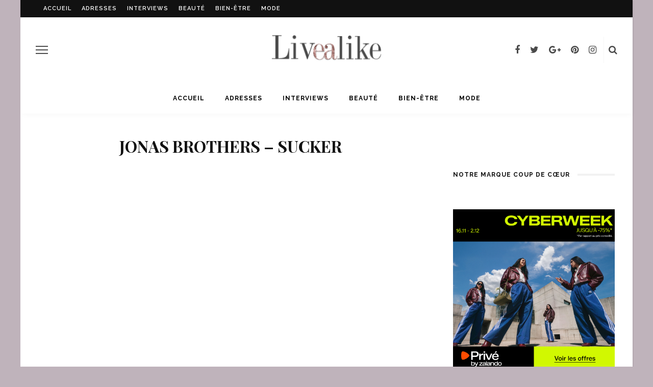

--- FILE ---
content_type: text/html; charset=UTF-8
request_url: https://livealike.fr/2018/03/jonas-brothers-sucker/
body_size: 25723
content:
<!DOCTYPE html>
<html lang="fr-FR">
<head>
	<!--meta tag-->
	<meta charset="UTF-8"/>
	<meta http-equiv="X-UA-Compatible" content="IE=edge">
	<meta name="viewport" content="width=device-width, initial-scale=1.0">
	<link rel="profile" href="http://gmpg.org/xfn/11"/>
	<link rel="pingback" href="https://livealike.fr/xmlrpc.php"/>
    <script>
      (function(i,s,o,g,r,a,m){i['GoogleAnalyticsObject']=r;i[r]=i[r]||function(){
      (i[r].q=i[r].q||[]).push(arguments)},i[r].l=1*new Date();a=s.createElement(o),
      m=s.getElementsByTagName(o)[0];a.async=1;a.src=g;m.parentNode.insertBefore(a,m)
      })(window,document,'script','https://www.google-analytics.com/analytics.js','ga');

      ga('create', 'UA-61272944-1', 'auto');
      ga('send', 'pageview');

        
        function _gaLt(t){if(ga.hasOwnProperty("loaded")&&1==ga.loaded&&(1==t.which||2==t.which)){for(var e=t.srcElement||t.target;e&&("undefined"==typeof e.tagName||"a"!=e.tagName.toLowerCase()||!e.href);)e=e.parentNode;if(e&&e.href){var a=e.href;if(-1==a.indexOf(location.host)&&!a.match(/^javascript\:/i)){var n=e.target&&!e.target.match(/^_(self|parent|top)$/i)?e.target:!1;(t.ctrlKey||t.shiftKey||t.metaKey||2==t.which)&&(n="_blank");var o=!1,i=function(){o||(o=!0,window.location.href=a)};n?ga("send","event","Outgoing Links",a,document.location.pathname+document.location.search):(t.preventDefault?t.preventDefault():t.returnValue=!1,ga("send","event","Outgoing Links",a,document.location.pathname+document.location.search,{hitCallback:i}),setTimeout(i,1e3))}}}}var _w=window,_gaLtEvt="ontouchstart"in _w?"click":"mousedown";_w.addEventListener?_w.addEventListener("load",function(){document.body.addEventListener(_gaLtEvt,_gaLt,!1)},!1):_w.attachEvent&&_w.attachEvent("onload",function(){document.body.attachEvent("on"+_gaLtEvt,_gaLt)});
    </script>
	<script type="application/javascript">var look_ruby_ajax_url = "https://livealike.fr/wp-admin/admin-ajax.php"</script><meta name='robots' content='index, follow, max-image-preview:large, max-snippet:-1, max-video-preview:-1' />
	<style>img:is([sizes="auto" i], [sizes^="auto," i]) { contain-intrinsic-size: 3000px 1500px }</style>
	<!--[if lt IE 9]><script src="https://html5shim.googlecode.com/svn/trunk/html5.js"></script><![endif]-->
	<!-- This site is optimized with the Yoast SEO plugin v23.5 - https://yoast.com/wordpress/plugins/seo/ -->
	<title>Jonas Brothers - Sucker - Livealike</title>
	<link rel="canonical" href="https://livealike.fr/2018/03/jonas-brothers-sucker/" />
	<meta property="og:locale" content="fr_FR" />
	<meta property="og:type" content="article" />
	<meta property="og:title" content="Jonas Brothers - Sucker - Livealike" />
	<meta property="og:url" content="https://livealike.fr/2018/03/jonas-brothers-sucker/" />
	<meta property="og:site_name" content="Livealike" />
	<meta property="article:publisher" content="https://www.facebook.com/livealikefr" />
	<meta property="article:published_time" content="2018-03-25T09:04:57+00:00" />
	<meta property="article:modified_time" content="2019-03-05T10:07:06+00:00" />
	<meta property="og:image" content="https://livealike.fr/wp-content/uploads/2018/03/maxresdefault.jpg" />
	<meta property="og:image:width" content="1280" />
	<meta property="og:image:height" content="720" />
	<meta property="og:image:type" content="image/jpeg" />
	<meta name="author" content="Barbara" />
	<meta name="twitter:card" content="summary_large_image" />
	<meta name="twitter:creator" content="@LivealikeFR" />
	<meta name="twitter:site" content="@LivealikeFR" />
	<meta name="twitter:label1" content="Écrit par" />
	<meta name="twitter:data1" content="Barbara" />
	<script type="application/ld+json" class="yoast-schema-graph">{"@context":"https://schema.org","@graph":[{"@type":"Article","@id":"https://livealike.fr/2018/03/jonas-brothers-sucker/#article","isPartOf":{"@id":"https://livealike.fr/2018/03/jonas-brothers-sucker/"},"author":{"name":"Barbara","@id":"https://livealike.fr/#/schema/person/a2eb2d4c57aa242515ecc2757063d49e"},"headline":"Jonas Brothers &#8211; Sucker","datePublished":"2018-03-25T09:04:57+00:00","dateModified":"2019-03-05T10:07:06+00:00","mainEntityOfPage":{"@id":"https://livealike.fr/2018/03/jonas-brothers-sucker/"},"wordCount":4,"commentCount":0,"publisher":{"@id":"https://livealike.fr/#organization"},"image":{"@id":"https://livealike.fr/2018/03/jonas-brothers-sucker/#primaryimage"},"thumbnailUrl":"https://livealike.fr/wp-content/uploads/2018/03/maxresdefault.jpg","articleSection":["Musique"],"inLanguage":"fr-FR","potentialAction":[{"@type":"CommentAction","name":"Comment","target":["https://livealike.fr/2018/03/jonas-brothers-sucker/#respond"]}]},{"@type":"WebPage","@id":"https://livealike.fr/2018/03/jonas-brothers-sucker/","url":"https://livealike.fr/2018/03/jonas-brothers-sucker/","name":"Jonas Brothers - Sucker - Livealike","isPartOf":{"@id":"https://livealike.fr/#website"},"primaryImageOfPage":{"@id":"https://livealike.fr/2018/03/jonas-brothers-sucker/#primaryimage"},"image":{"@id":"https://livealike.fr/2018/03/jonas-brothers-sucker/#primaryimage"},"thumbnailUrl":"https://livealike.fr/wp-content/uploads/2018/03/maxresdefault.jpg","datePublished":"2018-03-25T09:04:57+00:00","dateModified":"2019-03-05T10:07:06+00:00","breadcrumb":{"@id":"https://livealike.fr/2018/03/jonas-brothers-sucker/#breadcrumb"},"inLanguage":"fr-FR","potentialAction":[{"@type":"ReadAction","target":["https://livealike.fr/2018/03/jonas-brothers-sucker/"]}]},{"@type":"ImageObject","inLanguage":"fr-FR","@id":"https://livealike.fr/2018/03/jonas-brothers-sucker/#primaryimage","url":"https://livealike.fr/wp-content/uploads/2018/03/maxresdefault.jpg","contentUrl":"https://livealike.fr/wp-content/uploads/2018/03/maxresdefault.jpg","width":1280,"height":720},{"@type":"BreadcrumbList","@id":"https://livealike.fr/2018/03/jonas-brothers-sucker/#breadcrumb","itemListElement":[{"@type":"ListItem","position":1,"name":"Accueil","item":"https://livealike.fr/"},{"@type":"ListItem","position":2,"name":"Jonas Brothers &#8211; Sucker"}]},{"@type":"WebSite","@id":"https://livealike.fr/#website","url":"https://livealike.fr/","name":"Livealike","description":"Les tendances des stars à portée de main","publisher":{"@id":"https://livealike.fr/#organization"},"potentialAction":[{"@type":"SearchAction","target":{"@type":"EntryPoint","urlTemplate":"https://livealike.fr/?s={search_term_string}"},"query-input":{"@type":"PropertyValueSpecification","valueRequired":true,"valueName":"search_term_string"}}],"inLanguage":"fr-FR"},{"@type":"Organization","@id":"https://livealike.fr/#organization","name":"Livealike","url":"https://livealike.fr/","logo":{"@type":"ImageObject","inLanguage":"fr-FR","@id":"https://livealike.fr/#/schema/logo/image/","url":"https://livealike.fr/wp-content/uploads/2017/03/logo-livealike-x550.png","contentUrl":"https://livealike.fr/wp-content/uploads/2017/03/logo-livealike-x550.png","width":550,"height":136,"caption":"Livealike"},"image":{"@id":"https://livealike.fr/#/schema/logo/image/"},"sameAs":["https://www.facebook.com/livealikefr","https://x.com/LivealikeFR","https://www.instagram.com/livealike/","https://fr.pinterest.com/livealike/"]},{"@type":"Person","@id":"https://livealike.fr/#/schema/person/a2eb2d4c57aa242515ecc2757063d49e","name":"Barbara","image":{"@type":"ImageObject","inLanguage":"fr-FR","@id":"https://livealike.fr/#/schema/person/image/","url":"https://secure.gravatar.com/avatar/afc439fe40e94d63fdb835e3b20dc4720371fe03672aa9b92f7f0e2bfdab08e0?s=96&d=mm&r=g","contentUrl":"https://secure.gravatar.com/avatar/afc439fe40e94d63fdb835e3b20dc4720371fe03672aa9b92f7f0e2bfdab08e0?s=96&d=mm&r=g","caption":"Barbara"},"url":"https://livealike.fr/author/barbara/"}]}</script>
	<!-- / Yoast SEO plugin. -->


<link rel="amphtml" href="https://livealike.fr/2018/03/jonas-brothers-sucker/amp/" /><meta name="generator" content="AMP for WP 1.1.10"/><link rel='dns-prefetch' href='//fonts.googleapis.com' />
<link rel='preconnect' href='https://fonts.gstatic.com' crossorigin />
<link rel="alternate" type="application/rss+xml" title="Livealike &raquo; Flux" href="https://livealike.fr/feed/" />
<link rel="alternate" type="application/rss+xml" title="Livealike &raquo; Flux des commentaires" href="https://livealike.fr/comments/feed/" />
<link rel="alternate" type="application/rss+xml" title="Livealike &raquo; Jonas Brothers &#8211; Sucker Flux des commentaires" href="https://livealike.fr/2018/03/jonas-brothers-sucker/feed/" />
<link rel="apple-touch-icon" href="https://livealike.fr/wp-content/uploads/2019/11/livealike-v2-vrai.png" /><meta name="msapplication-TileColor" content="#ffffff"><meta name="msapplication-TileImage" content="https://livealike.fr/wp-content/uploads/2019/11/livealike-v2-vrai.png" /><script type="text/javascript">
/* <![CDATA[ */
window._wpemojiSettings = {"baseUrl":"https:\/\/s.w.org\/images\/core\/emoji\/16.0.1\/72x72\/","ext":".png","svgUrl":"https:\/\/s.w.org\/images\/core\/emoji\/16.0.1\/svg\/","svgExt":".svg","source":{"concatemoji":"https:\/\/livealike.fr\/wp-includes\/js\/wp-emoji-release.min.js?ver=6.8.3"}};
/*! This file is auto-generated */
!function(s,n){var o,i,e;function c(e){try{var t={supportTests:e,timestamp:(new Date).valueOf()};sessionStorage.setItem(o,JSON.stringify(t))}catch(e){}}function p(e,t,n){e.clearRect(0,0,e.canvas.width,e.canvas.height),e.fillText(t,0,0);var t=new Uint32Array(e.getImageData(0,0,e.canvas.width,e.canvas.height).data),a=(e.clearRect(0,0,e.canvas.width,e.canvas.height),e.fillText(n,0,0),new Uint32Array(e.getImageData(0,0,e.canvas.width,e.canvas.height).data));return t.every(function(e,t){return e===a[t]})}function u(e,t){e.clearRect(0,0,e.canvas.width,e.canvas.height),e.fillText(t,0,0);for(var n=e.getImageData(16,16,1,1),a=0;a<n.data.length;a++)if(0!==n.data[a])return!1;return!0}function f(e,t,n,a){switch(t){case"flag":return n(e,"\ud83c\udff3\ufe0f\u200d\u26a7\ufe0f","\ud83c\udff3\ufe0f\u200b\u26a7\ufe0f")?!1:!n(e,"\ud83c\udde8\ud83c\uddf6","\ud83c\udde8\u200b\ud83c\uddf6")&&!n(e,"\ud83c\udff4\udb40\udc67\udb40\udc62\udb40\udc65\udb40\udc6e\udb40\udc67\udb40\udc7f","\ud83c\udff4\u200b\udb40\udc67\u200b\udb40\udc62\u200b\udb40\udc65\u200b\udb40\udc6e\u200b\udb40\udc67\u200b\udb40\udc7f");case"emoji":return!a(e,"\ud83e\udedf")}return!1}function g(e,t,n,a){var r="undefined"!=typeof WorkerGlobalScope&&self instanceof WorkerGlobalScope?new OffscreenCanvas(300,150):s.createElement("canvas"),o=r.getContext("2d",{willReadFrequently:!0}),i=(o.textBaseline="top",o.font="600 32px Arial",{});return e.forEach(function(e){i[e]=t(o,e,n,a)}),i}function t(e){var t=s.createElement("script");t.src=e,t.defer=!0,s.head.appendChild(t)}"undefined"!=typeof Promise&&(o="wpEmojiSettingsSupports",i=["flag","emoji"],n.supports={everything:!0,everythingExceptFlag:!0},e=new Promise(function(e){s.addEventListener("DOMContentLoaded",e,{once:!0})}),new Promise(function(t){var n=function(){try{var e=JSON.parse(sessionStorage.getItem(o));if("object"==typeof e&&"number"==typeof e.timestamp&&(new Date).valueOf()<e.timestamp+604800&&"object"==typeof e.supportTests)return e.supportTests}catch(e){}return null}();if(!n){if("undefined"!=typeof Worker&&"undefined"!=typeof OffscreenCanvas&&"undefined"!=typeof URL&&URL.createObjectURL&&"undefined"!=typeof Blob)try{var e="postMessage("+g.toString()+"("+[JSON.stringify(i),f.toString(),p.toString(),u.toString()].join(",")+"));",a=new Blob([e],{type:"text/javascript"}),r=new Worker(URL.createObjectURL(a),{name:"wpTestEmojiSupports"});return void(r.onmessage=function(e){c(n=e.data),r.terminate(),t(n)})}catch(e){}c(n=g(i,f,p,u))}t(n)}).then(function(e){for(var t in e)n.supports[t]=e[t],n.supports.everything=n.supports.everything&&n.supports[t],"flag"!==t&&(n.supports.everythingExceptFlag=n.supports.everythingExceptFlag&&n.supports[t]);n.supports.everythingExceptFlag=n.supports.everythingExceptFlag&&!n.supports.flag,n.DOMReady=!1,n.readyCallback=function(){n.DOMReady=!0}}).then(function(){return e}).then(function(){var e;n.supports.everything||(n.readyCallback(),(e=n.source||{}).concatemoji?t(e.concatemoji):e.wpemoji&&e.twemoji&&(t(e.twemoji),t(e.wpemoji)))}))}((window,document),window._wpemojiSettings);
/* ]]> */
</script>
<link rel='stylesheet' id='formidable-css' href='https://livealike.fr/wp-content/plugins/formidable/css/formidableforms.css?ver=11282129' type='text/css' media='all' />
<link rel='stylesheet' id='look_ruby_plugin_core_style-css' href='https://livealike.fr/wp-content/plugins/look-ruby-core/core.css?ver=1.0' type='text/css' media='all' />
<style id='wp-emoji-styles-inline-css' type='text/css'>

	img.wp-smiley, img.emoji {
		display: inline !important;
		border: none !important;
		box-shadow: none !important;
		height: 1em !important;
		width: 1em !important;
		margin: 0 0.07em !important;
		vertical-align: -0.1em !important;
		background: none !important;
		padding: 0 !important;
	}
</style>
<link rel='stylesheet' id='wp-block-library-css' href='https://livealike.fr/wp-includes/css/dist/block-library/style.min.css?ver=6.8.3' type='text/css' media='all' />
<style id='classic-theme-styles-inline-css' type='text/css'>
/*! This file is auto-generated */
.wp-block-button__link{color:#fff;background-color:#32373c;border-radius:9999px;box-shadow:none;text-decoration:none;padding:calc(.667em + 2px) calc(1.333em + 2px);font-size:1.125em}.wp-block-file__button{background:#32373c;color:#fff;text-decoration:none}
</style>
<style id='global-styles-inline-css' type='text/css'>
:root{--wp--preset--aspect-ratio--square: 1;--wp--preset--aspect-ratio--4-3: 4/3;--wp--preset--aspect-ratio--3-4: 3/4;--wp--preset--aspect-ratio--3-2: 3/2;--wp--preset--aspect-ratio--2-3: 2/3;--wp--preset--aspect-ratio--16-9: 16/9;--wp--preset--aspect-ratio--9-16: 9/16;--wp--preset--color--black: #000000;--wp--preset--color--cyan-bluish-gray: #abb8c3;--wp--preset--color--white: #ffffff;--wp--preset--color--pale-pink: #f78da7;--wp--preset--color--vivid-red: #cf2e2e;--wp--preset--color--luminous-vivid-orange: #ff6900;--wp--preset--color--luminous-vivid-amber: #fcb900;--wp--preset--color--light-green-cyan: #7bdcb5;--wp--preset--color--vivid-green-cyan: #00d084;--wp--preset--color--pale-cyan-blue: #8ed1fc;--wp--preset--color--vivid-cyan-blue: #0693e3;--wp--preset--color--vivid-purple: #9b51e0;--wp--preset--gradient--vivid-cyan-blue-to-vivid-purple: linear-gradient(135deg,rgba(6,147,227,1) 0%,rgb(155,81,224) 100%);--wp--preset--gradient--light-green-cyan-to-vivid-green-cyan: linear-gradient(135deg,rgb(122,220,180) 0%,rgb(0,208,130) 100%);--wp--preset--gradient--luminous-vivid-amber-to-luminous-vivid-orange: linear-gradient(135deg,rgba(252,185,0,1) 0%,rgba(255,105,0,1) 100%);--wp--preset--gradient--luminous-vivid-orange-to-vivid-red: linear-gradient(135deg,rgba(255,105,0,1) 0%,rgb(207,46,46) 100%);--wp--preset--gradient--very-light-gray-to-cyan-bluish-gray: linear-gradient(135deg,rgb(238,238,238) 0%,rgb(169,184,195) 100%);--wp--preset--gradient--cool-to-warm-spectrum: linear-gradient(135deg,rgb(74,234,220) 0%,rgb(151,120,209) 20%,rgb(207,42,186) 40%,rgb(238,44,130) 60%,rgb(251,105,98) 80%,rgb(254,248,76) 100%);--wp--preset--gradient--blush-light-purple: linear-gradient(135deg,rgb(255,206,236) 0%,rgb(152,150,240) 100%);--wp--preset--gradient--blush-bordeaux: linear-gradient(135deg,rgb(254,205,165) 0%,rgb(254,45,45) 50%,rgb(107,0,62) 100%);--wp--preset--gradient--luminous-dusk: linear-gradient(135deg,rgb(255,203,112) 0%,rgb(199,81,192) 50%,rgb(65,88,208) 100%);--wp--preset--gradient--pale-ocean: linear-gradient(135deg,rgb(255,245,203) 0%,rgb(182,227,212) 50%,rgb(51,167,181) 100%);--wp--preset--gradient--electric-grass: linear-gradient(135deg,rgb(202,248,128) 0%,rgb(113,206,126) 100%);--wp--preset--gradient--midnight: linear-gradient(135deg,rgb(2,3,129) 0%,rgb(40,116,252) 100%);--wp--preset--font-size--small: 13px;--wp--preset--font-size--medium: 20px;--wp--preset--font-size--large: 36px;--wp--preset--font-size--x-large: 42px;--wp--preset--spacing--20: 0.44rem;--wp--preset--spacing--30: 0.67rem;--wp--preset--spacing--40: 1rem;--wp--preset--spacing--50: 1.5rem;--wp--preset--spacing--60: 2.25rem;--wp--preset--spacing--70: 3.38rem;--wp--preset--spacing--80: 5.06rem;--wp--preset--shadow--natural: 6px 6px 9px rgba(0, 0, 0, 0.2);--wp--preset--shadow--deep: 12px 12px 50px rgba(0, 0, 0, 0.4);--wp--preset--shadow--sharp: 6px 6px 0px rgba(0, 0, 0, 0.2);--wp--preset--shadow--outlined: 6px 6px 0px -3px rgba(255, 255, 255, 1), 6px 6px rgba(0, 0, 0, 1);--wp--preset--shadow--crisp: 6px 6px 0px rgba(0, 0, 0, 1);}:where(.is-layout-flex){gap: 0.5em;}:where(.is-layout-grid){gap: 0.5em;}body .is-layout-flex{display: flex;}.is-layout-flex{flex-wrap: wrap;align-items: center;}.is-layout-flex > :is(*, div){margin: 0;}body .is-layout-grid{display: grid;}.is-layout-grid > :is(*, div){margin: 0;}:where(.wp-block-columns.is-layout-flex){gap: 2em;}:where(.wp-block-columns.is-layout-grid){gap: 2em;}:where(.wp-block-post-template.is-layout-flex){gap: 1.25em;}:where(.wp-block-post-template.is-layout-grid){gap: 1.25em;}.has-black-color{color: var(--wp--preset--color--black) !important;}.has-cyan-bluish-gray-color{color: var(--wp--preset--color--cyan-bluish-gray) !important;}.has-white-color{color: var(--wp--preset--color--white) !important;}.has-pale-pink-color{color: var(--wp--preset--color--pale-pink) !important;}.has-vivid-red-color{color: var(--wp--preset--color--vivid-red) !important;}.has-luminous-vivid-orange-color{color: var(--wp--preset--color--luminous-vivid-orange) !important;}.has-luminous-vivid-amber-color{color: var(--wp--preset--color--luminous-vivid-amber) !important;}.has-light-green-cyan-color{color: var(--wp--preset--color--light-green-cyan) !important;}.has-vivid-green-cyan-color{color: var(--wp--preset--color--vivid-green-cyan) !important;}.has-pale-cyan-blue-color{color: var(--wp--preset--color--pale-cyan-blue) !important;}.has-vivid-cyan-blue-color{color: var(--wp--preset--color--vivid-cyan-blue) !important;}.has-vivid-purple-color{color: var(--wp--preset--color--vivid-purple) !important;}.has-black-background-color{background-color: var(--wp--preset--color--black) !important;}.has-cyan-bluish-gray-background-color{background-color: var(--wp--preset--color--cyan-bluish-gray) !important;}.has-white-background-color{background-color: var(--wp--preset--color--white) !important;}.has-pale-pink-background-color{background-color: var(--wp--preset--color--pale-pink) !important;}.has-vivid-red-background-color{background-color: var(--wp--preset--color--vivid-red) !important;}.has-luminous-vivid-orange-background-color{background-color: var(--wp--preset--color--luminous-vivid-orange) !important;}.has-luminous-vivid-amber-background-color{background-color: var(--wp--preset--color--luminous-vivid-amber) !important;}.has-light-green-cyan-background-color{background-color: var(--wp--preset--color--light-green-cyan) !important;}.has-vivid-green-cyan-background-color{background-color: var(--wp--preset--color--vivid-green-cyan) !important;}.has-pale-cyan-blue-background-color{background-color: var(--wp--preset--color--pale-cyan-blue) !important;}.has-vivid-cyan-blue-background-color{background-color: var(--wp--preset--color--vivid-cyan-blue) !important;}.has-vivid-purple-background-color{background-color: var(--wp--preset--color--vivid-purple) !important;}.has-black-border-color{border-color: var(--wp--preset--color--black) !important;}.has-cyan-bluish-gray-border-color{border-color: var(--wp--preset--color--cyan-bluish-gray) !important;}.has-white-border-color{border-color: var(--wp--preset--color--white) !important;}.has-pale-pink-border-color{border-color: var(--wp--preset--color--pale-pink) !important;}.has-vivid-red-border-color{border-color: var(--wp--preset--color--vivid-red) !important;}.has-luminous-vivid-orange-border-color{border-color: var(--wp--preset--color--luminous-vivid-orange) !important;}.has-luminous-vivid-amber-border-color{border-color: var(--wp--preset--color--luminous-vivid-amber) !important;}.has-light-green-cyan-border-color{border-color: var(--wp--preset--color--light-green-cyan) !important;}.has-vivid-green-cyan-border-color{border-color: var(--wp--preset--color--vivid-green-cyan) !important;}.has-pale-cyan-blue-border-color{border-color: var(--wp--preset--color--pale-cyan-blue) !important;}.has-vivid-cyan-blue-border-color{border-color: var(--wp--preset--color--vivid-cyan-blue) !important;}.has-vivid-purple-border-color{border-color: var(--wp--preset--color--vivid-purple) !important;}.has-vivid-cyan-blue-to-vivid-purple-gradient-background{background: var(--wp--preset--gradient--vivid-cyan-blue-to-vivid-purple) !important;}.has-light-green-cyan-to-vivid-green-cyan-gradient-background{background: var(--wp--preset--gradient--light-green-cyan-to-vivid-green-cyan) !important;}.has-luminous-vivid-amber-to-luminous-vivid-orange-gradient-background{background: var(--wp--preset--gradient--luminous-vivid-amber-to-luminous-vivid-orange) !important;}.has-luminous-vivid-orange-to-vivid-red-gradient-background{background: var(--wp--preset--gradient--luminous-vivid-orange-to-vivid-red) !important;}.has-very-light-gray-to-cyan-bluish-gray-gradient-background{background: var(--wp--preset--gradient--very-light-gray-to-cyan-bluish-gray) !important;}.has-cool-to-warm-spectrum-gradient-background{background: var(--wp--preset--gradient--cool-to-warm-spectrum) !important;}.has-blush-light-purple-gradient-background{background: var(--wp--preset--gradient--blush-light-purple) !important;}.has-blush-bordeaux-gradient-background{background: var(--wp--preset--gradient--blush-bordeaux) !important;}.has-luminous-dusk-gradient-background{background: var(--wp--preset--gradient--luminous-dusk) !important;}.has-pale-ocean-gradient-background{background: var(--wp--preset--gradient--pale-ocean) !important;}.has-electric-grass-gradient-background{background: var(--wp--preset--gradient--electric-grass) !important;}.has-midnight-gradient-background{background: var(--wp--preset--gradient--midnight) !important;}.has-small-font-size{font-size: var(--wp--preset--font-size--small) !important;}.has-medium-font-size{font-size: var(--wp--preset--font-size--medium) !important;}.has-large-font-size{font-size: var(--wp--preset--font-size--large) !important;}.has-x-large-font-size{font-size: var(--wp--preset--font-size--x-large) !important;}
:where(.wp-block-post-template.is-layout-flex){gap: 1.25em;}:where(.wp-block-post-template.is-layout-grid){gap: 1.25em;}
:where(.wp-block-columns.is-layout-flex){gap: 2em;}:where(.wp-block-columns.is-layout-grid){gap: 2em;}
:root :where(.wp-block-pullquote){font-size: 1.5em;line-height: 1.6;}
</style>
<style id='extendify-gutenberg-patterns-and-templates-utilities-inline-css' type='text/css'>
.ext-absolute{position:absolute!important}.ext-relative{position:relative!important}.ext-top-base{top:var(--wp--style--block-gap,1.75rem)!important}.ext-top-lg{top:var(--extendify--spacing--large)!important}.ext--top-base{top:calc(var(--wp--style--block-gap, 1.75rem)*-1)!important}.ext--top-lg{top:calc(var(--extendify--spacing--large)*-1)!important}.ext-right-base{right:var(--wp--style--block-gap,1.75rem)!important}.ext-right-lg{right:var(--extendify--spacing--large)!important}.ext--right-base{right:calc(var(--wp--style--block-gap, 1.75rem)*-1)!important}.ext--right-lg{right:calc(var(--extendify--spacing--large)*-1)!important}.ext-bottom-base{bottom:var(--wp--style--block-gap,1.75rem)!important}.ext-bottom-lg{bottom:var(--extendify--spacing--large)!important}.ext--bottom-base{bottom:calc(var(--wp--style--block-gap, 1.75rem)*-1)!important}.ext--bottom-lg{bottom:calc(var(--extendify--spacing--large)*-1)!important}.ext-left-base{left:var(--wp--style--block-gap,1.75rem)!important}.ext-left-lg{left:var(--extendify--spacing--large)!important}.ext--left-base{left:calc(var(--wp--style--block-gap, 1.75rem)*-1)!important}.ext--left-lg{left:calc(var(--extendify--spacing--large)*-1)!important}.ext-order-1{order:1!important}.ext-order-2{order:2!important}.ext-col-auto{grid-column:auto!important}.ext-col-span-1{grid-column:span 1/span 1!important}.ext-col-span-2{grid-column:span 2/span 2!important}.ext-col-span-3{grid-column:span 3/span 3!important}.ext-col-span-4{grid-column:span 4/span 4!important}.ext-col-span-5{grid-column:span 5/span 5!important}.ext-col-span-6{grid-column:span 6/span 6!important}.ext-col-span-7{grid-column:span 7/span 7!important}.ext-col-span-8{grid-column:span 8/span 8!important}.ext-col-span-9{grid-column:span 9/span 9!important}.ext-col-span-10{grid-column:span 10/span 10!important}.ext-col-span-11{grid-column:span 11/span 11!important}.ext-col-span-12{grid-column:span 12/span 12!important}.ext-col-span-full{grid-column:1/-1!important}.ext-col-start-1{grid-column-start:1!important}.ext-col-start-2{grid-column-start:2!important}.ext-col-start-3{grid-column-start:3!important}.ext-col-start-4{grid-column-start:4!important}.ext-col-start-5{grid-column-start:5!important}.ext-col-start-6{grid-column-start:6!important}.ext-col-start-7{grid-column-start:7!important}.ext-col-start-8{grid-column-start:8!important}.ext-col-start-9{grid-column-start:9!important}.ext-col-start-10{grid-column-start:10!important}.ext-col-start-11{grid-column-start:11!important}.ext-col-start-12{grid-column-start:12!important}.ext-col-start-13{grid-column-start:13!important}.ext-col-start-auto{grid-column-start:auto!important}.ext-col-end-1{grid-column-end:1!important}.ext-col-end-2{grid-column-end:2!important}.ext-col-end-3{grid-column-end:3!important}.ext-col-end-4{grid-column-end:4!important}.ext-col-end-5{grid-column-end:5!important}.ext-col-end-6{grid-column-end:6!important}.ext-col-end-7{grid-column-end:7!important}.ext-col-end-8{grid-column-end:8!important}.ext-col-end-9{grid-column-end:9!important}.ext-col-end-10{grid-column-end:10!important}.ext-col-end-11{grid-column-end:11!important}.ext-col-end-12{grid-column-end:12!important}.ext-col-end-13{grid-column-end:13!important}.ext-col-end-auto{grid-column-end:auto!important}.ext-row-auto{grid-row:auto!important}.ext-row-span-1{grid-row:span 1/span 1!important}.ext-row-span-2{grid-row:span 2/span 2!important}.ext-row-span-3{grid-row:span 3/span 3!important}.ext-row-span-4{grid-row:span 4/span 4!important}.ext-row-span-5{grid-row:span 5/span 5!important}.ext-row-span-6{grid-row:span 6/span 6!important}.ext-row-span-full{grid-row:1/-1!important}.ext-row-start-1{grid-row-start:1!important}.ext-row-start-2{grid-row-start:2!important}.ext-row-start-3{grid-row-start:3!important}.ext-row-start-4{grid-row-start:4!important}.ext-row-start-5{grid-row-start:5!important}.ext-row-start-6{grid-row-start:6!important}.ext-row-start-7{grid-row-start:7!important}.ext-row-start-auto{grid-row-start:auto!important}.ext-row-end-1{grid-row-end:1!important}.ext-row-end-2{grid-row-end:2!important}.ext-row-end-3{grid-row-end:3!important}.ext-row-end-4{grid-row-end:4!important}.ext-row-end-5{grid-row-end:5!important}.ext-row-end-6{grid-row-end:6!important}.ext-row-end-7{grid-row-end:7!important}.ext-row-end-auto{grid-row-end:auto!important}.ext-m-0:not([style*=margin]){margin:0!important}.ext-m-auto:not([style*=margin]){margin:auto!important}.ext-m-base:not([style*=margin]){margin:var(--wp--style--block-gap,1.75rem)!important}.ext-m-lg:not([style*=margin]){margin:var(--extendify--spacing--large)!important}.ext--m-base:not([style*=margin]){margin:calc(var(--wp--style--block-gap, 1.75rem)*-1)!important}.ext--m-lg:not([style*=margin]){margin:calc(var(--extendify--spacing--large)*-1)!important}.ext-mx-0:not([style*=margin]){margin-left:0!important;margin-right:0!important}.ext-mx-auto:not([style*=margin]){margin-left:auto!important;margin-right:auto!important}.ext-mx-base:not([style*=margin]){margin-left:var(--wp--style--block-gap,1.75rem)!important;margin-right:var(--wp--style--block-gap,1.75rem)!important}.ext-mx-lg:not([style*=margin]){margin-left:var(--extendify--spacing--large)!important;margin-right:var(--extendify--spacing--large)!important}.ext--mx-base:not([style*=margin]){margin-left:calc(var(--wp--style--block-gap, 1.75rem)*-1)!important;margin-right:calc(var(--wp--style--block-gap, 1.75rem)*-1)!important}.ext--mx-lg:not([style*=margin]){margin-left:calc(var(--extendify--spacing--large)*-1)!important;margin-right:calc(var(--extendify--spacing--large)*-1)!important}.ext-my-0:not([style*=margin]){margin-bottom:0!important;margin-top:0!important}.ext-my-auto:not([style*=margin]){margin-bottom:auto!important;margin-top:auto!important}.ext-my-base:not([style*=margin]){margin-bottom:var(--wp--style--block-gap,1.75rem)!important;margin-top:var(--wp--style--block-gap,1.75rem)!important}.ext-my-lg:not([style*=margin]){margin-bottom:var(--extendify--spacing--large)!important;margin-top:var(--extendify--spacing--large)!important}.ext--my-base:not([style*=margin]){margin-bottom:calc(var(--wp--style--block-gap, 1.75rem)*-1)!important;margin-top:calc(var(--wp--style--block-gap, 1.75rem)*-1)!important}.ext--my-lg:not([style*=margin]){margin-bottom:calc(var(--extendify--spacing--large)*-1)!important;margin-top:calc(var(--extendify--spacing--large)*-1)!important}.ext-mt-0:not([style*=margin]){margin-top:0!important}.ext-mt-auto:not([style*=margin]){margin-top:auto!important}.ext-mt-base:not([style*=margin]){margin-top:var(--wp--style--block-gap,1.75rem)!important}.ext-mt-lg:not([style*=margin]){margin-top:var(--extendify--spacing--large)!important}.ext--mt-base:not([style*=margin]){margin-top:calc(var(--wp--style--block-gap, 1.75rem)*-1)!important}.ext--mt-lg:not([style*=margin]){margin-top:calc(var(--extendify--spacing--large)*-1)!important}.ext-mr-0:not([style*=margin]){margin-right:0!important}.ext-mr-auto:not([style*=margin]){margin-right:auto!important}.ext-mr-base:not([style*=margin]){margin-right:var(--wp--style--block-gap,1.75rem)!important}.ext-mr-lg:not([style*=margin]){margin-right:var(--extendify--spacing--large)!important}.ext--mr-base:not([style*=margin]){margin-right:calc(var(--wp--style--block-gap, 1.75rem)*-1)!important}.ext--mr-lg:not([style*=margin]){margin-right:calc(var(--extendify--spacing--large)*-1)!important}.ext-mb-0:not([style*=margin]){margin-bottom:0!important}.ext-mb-auto:not([style*=margin]){margin-bottom:auto!important}.ext-mb-base:not([style*=margin]){margin-bottom:var(--wp--style--block-gap,1.75rem)!important}.ext-mb-lg:not([style*=margin]){margin-bottom:var(--extendify--spacing--large)!important}.ext--mb-base:not([style*=margin]){margin-bottom:calc(var(--wp--style--block-gap, 1.75rem)*-1)!important}.ext--mb-lg:not([style*=margin]){margin-bottom:calc(var(--extendify--spacing--large)*-1)!important}.ext-ml-0:not([style*=margin]){margin-left:0!important}.ext-ml-auto:not([style*=margin]){margin-left:auto!important}.ext-ml-base:not([style*=margin]){margin-left:var(--wp--style--block-gap,1.75rem)!important}.ext-ml-lg:not([style*=margin]){margin-left:var(--extendify--spacing--large)!important}.ext--ml-base:not([style*=margin]){margin-left:calc(var(--wp--style--block-gap, 1.75rem)*-1)!important}.ext--ml-lg:not([style*=margin]){margin-left:calc(var(--extendify--spacing--large)*-1)!important}.ext-block{display:block!important}.ext-inline-block{display:inline-block!important}.ext-inline{display:inline!important}.ext-flex{display:flex!important}.ext-inline-flex{display:inline-flex!important}.ext-grid{display:grid!important}.ext-inline-grid{display:inline-grid!important}.ext-hidden{display:none!important}.ext-w-auto{width:auto!important}.ext-w-full{width:100%!important}.ext-max-w-full{max-width:100%!important}.ext-flex-1{flex:1 1 0%!important}.ext-flex-auto{flex:1 1 auto!important}.ext-flex-initial{flex:0 1 auto!important}.ext-flex-none{flex:none!important}.ext-flex-shrink-0{flex-shrink:0!important}.ext-flex-shrink{flex-shrink:1!important}.ext-flex-grow-0{flex-grow:0!important}.ext-flex-grow{flex-grow:1!important}.ext-list-none{list-style-type:none!important}.ext-grid-cols-1{grid-template-columns:repeat(1,minmax(0,1fr))!important}.ext-grid-cols-2{grid-template-columns:repeat(2,minmax(0,1fr))!important}.ext-grid-cols-3{grid-template-columns:repeat(3,minmax(0,1fr))!important}.ext-grid-cols-4{grid-template-columns:repeat(4,minmax(0,1fr))!important}.ext-grid-cols-5{grid-template-columns:repeat(5,minmax(0,1fr))!important}.ext-grid-cols-6{grid-template-columns:repeat(6,minmax(0,1fr))!important}.ext-grid-cols-7{grid-template-columns:repeat(7,minmax(0,1fr))!important}.ext-grid-cols-8{grid-template-columns:repeat(8,minmax(0,1fr))!important}.ext-grid-cols-9{grid-template-columns:repeat(9,minmax(0,1fr))!important}.ext-grid-cols-10{grid-template-columns:repeat(10,minmax(0,1fr))!important}.ext-grid-cols-11{grid-template-columns:repeat(11,minmax(0,1fr))!important}.ext-grid-cols-12{grid-template-columns:repeat(12,minmax(0,1fr))!important}.ext-grid-cols-none{grid-template-columns:none!important}.ext-grid-rows-1{grid-template-rows:repeat(1,minmax(0,1fr))!important}.ext-grid-rows-2{grid-template-rows:repeat(2,minmax(0,1fr))!important}.ext-grid-rows-3{grid-template-rows:repeat(3,minmax(0,1fr))!important}.ext-grid-rows-4{grid-template-rows:repeat(4,minmax(0,1fr))!important}.ext-grid-rows-5{grid-template-rows:repeat(5,minmax(0,1fr))!important}.ext-grid-rows-6{grid-template-rows:repeat(6,minmax(0,1fr))!important}.ext-grid-rows-none{grid-template-rows:none!important}.ext-flex-row{flex-direction:row!important}.ext-flex-row-reverse{flex-direction:row-reverse!important}.ext-flex-col{flex-direction:column!important}.ext-flex-col-reverse{flex-direction:column-reverse!important}.ext-flex-wrap{flex-wrap:wrap!important}.ext-flex-wrap-reverse{flex-wrap:wrap-reverse!important}.ext-flex-nowrap{flex-wrap:nowrap!important}.ext-items-start{align-items:flex-start!important}.ext-items-end{align-items:flex-end!important}.ext-items-center{align-items:center!important}.ext-items-baseline{align-items:baseline!important}.ext-items-stretch{align-items:stretch!important}.ext-justify-start{justify-content:flex-start!important}.ext-justify-end{justify-content:flex-end!important}.ext-justify-center{justify-content:center!important}.ext-justify-between{justify-content:space-between!important}.ext-justify-around{justify-content:space-around!important}.ext-justify-evenly{justify-content:space-evenly!important}.ext-justify-items-start{justify-items:start!important}.ext-justify-items-end{justify-items:end!important}.ext-justify-items-center{justify-items:center!important}.ext-justify-items-stretch{justify-items:stretch!important}.ext-gap-0{gap:0!important}.ext-gap-base{gap:var(--wp--style--block-gap,1.75rem)!important}.ext-gap-lg{gap:var(--extendify--spacing--large)!important}.ext-gap-x-0{-moz-column-gap:0!important;column-gap:0!important}.ext-gap-x-base{-moz-column-gap:var(--wp--style--block-gap,1.75rem)!important;column-gap:var(--wp--style--block-gap,1.75rem)!important}.ext-gap-x-lg{-moz-column-gap:var(--extendify--spacing--large)!important;column-gap:var(--extendify--spacing--large)!important}.ext-gap-y-0{row-gap:0!important}.ext-gap-y-base{row-gap:var(--wp--style--block-gap,1.75rem)!important}.ext-gap-y-lg{row-gap:var(--extendify--spacing--large)!important}.ext-justify-self-auto{justify-self:auto!important}.ext-justify-self-start{justify-self:start!important}.ext-justify-self-end{justify-self:end!important}.ext-justify-self-center{justify-self:center!important}.ext-justify-self-stretch{justify-self:stretch!important}.ext-rounded-none{border-radius:0!important}.ext-rounded-full{border-radius:9999px!important}.ext-rounded-t-none{border-top-left-radius:0!important;border-top-right-radius:0!important}.ext-rounded-t-full{border-top-left-radius:9999px!important;border-top-right-radius:9999px!important}.ext-rounded-r-none{border-bottom-right-radius:0!important;border-top-right-radius:0!important}.ext-rounded-r-full{border-bottom-right-radius:9999px!important;border-top-right-radius:9999px!important}.ext-rounded-b-none{border-bottom-left-radius:0!important;border-bottom-right-radius:0!important}.ext-rounded-b-full{border-bottom-left-radius:9999px!important;border-bottom-right-radius:9999px!important}.ext-rounded-l-none{border-bottom-left-radius:0!important;border-top-left-radius:0!important}.ext-rounded-l-full{border-bottom-left-radius:9999px!important;border-top-left-radius:9999px!important}.ext-rounded-tl-none{border-top-left-radius:0!important}.ext-rounded-tl-full{border-top-left-radius:9999px!important}.ext-rounded-tr-none{border-top-right-radius:0!important}.ext-rounded-tr-full{border-top-right-radius:9999px!important}.ext-rounded-br-none{border-bottom-right-radius:0!important}.ext-rounded-br-full{border-bottom-right-radius:9999px!important}.ext-rounded-bl-none{border-bottom-left-radius:0!important}.ext-rounded-bl-full{border-bottom-left-radius:9999px!important}.ext-border-0{border-width:0!important}.ext-border-t-0{border-top-width:0!important}.ext-border-r-0{border-right-width:0!important}.ext-border-b-0{border-bottom-width:0!important}.ext-border-l-0{border-left-width:0!important}.ext-p-0:not([style*=padding]){padding:0!important}.ext-p-base:not([style*=padding]){padding:var(--wp--style--block-gap,1.75rem)!important}.ext-p-lg:not([style*=padding]){padding:var(--extendify--spacing--large)!important}.ext-px-0:not([style*=padding]){padding-left:0!important;padding-right:0!important}.ext-px-base:not([style*=padding]){padding-left:var(--wp--style--block-gap,1.75rem)!important;padding-right:var(--wp--style--block-gap,1.75rem)!important}.ext-px-lg:not([style*=padding]){padding-left:var(--extendify--spacing--large)!important;padding-right:var(--extendify--spacing--large)!important}.ext-py-0:not([style*=padding]){padding-bottom:0!important;padding-top:0!important}.ext-py-base:not([style*=padding]){padding-bottom:var(--wp--style--block-gap,1.75rem)!important;padding-top:var(--wp--style--block-gap,1.75rem)!important}.ext-py-lg:not([style*=padding]){padding-bottom:var(--extendify--spacing--large)!important;padding-top:var(--extendify--spacing--large)!important}.ext-pt-0:not([style*=padding]){padding-top:0!important}.ext-pt-base:not([style*=padding]){padding-top:var(--wp--style--block-gap,1.75rem)!important}.ext-pt-lg:not([style*=padding]){padding-top:var(--extendify--spacing--large)!important}.ext-pr-0:not([style*=padding]){padding-right:0!important}.ext-pr-base:not([style*=padding]){padding-right:var(--wp--style--block-gap,1.75rem)!important}.ext-pr-lg:not([style*=padding]){padding-right:var(--extendify--spacing--large)!important}.ext-pb-0:not([style*=padding]){padding-bottom:0!important}.ext-pb-base:not([style*=padding]){padding-bottom:var(--wp--style--block-gap,1.75rem)!important}.ext-pb-lg:not([style*=padding]){padding-bottom:var(--extendify--spacing--large)!important}.ext-pl-0:not([style*=padding]){padding-left:0!important}.ext-pl-base:not([style*=padding]){padding-left:var(--wp--style--block-gap,1.75rem)!important}.ext-pl-lg:not([style*=padding]){padding-left:var(--extendify--spacing--large)!important}.ext-text-left{text-align:left!important}.ext-text-center{text-align:center!important}.ext-text-right{text-align:right!important}.ext-leading-none{line-height:1!important}.ext-leading-tight{line-height:1.25!important}.ext-leading-snug{line-height:1.375!important}.ext-leading-normal{line-height:1.5!important}.ext-leading-relaxed{line-height:1.625!important}.ext-leading-loose{line-height:2!important}.clip-path--rhombus img{-webkit-clip-path:polygon(15% 6%,80% 29%,84% 93%,23% 69%);clip-path:polygon(15% 6%,80% 29%,84% 93%,23% 69%)}.clip-path--diamond img{-webkit-clip-path:polygon(5% 29%,60% 2%,91% 64%,36% 89%);clip-path:polygon(5% 29%,60% 2%,91% 64%,36% 89%)}.clip-path--rhombus-alt img{-webkit-clip-path:polygon(14% 9%,85% 24%,91% 89%,19% 76%);clip-path:polygon(14% 9%,85% 24%,91% 89%,19% 76%)}.wp-block-columns[class*=fullwidth-cols]{margin-bottom:unset}.wp-block-column.editor\:pointer-events-none{margin-bottom:0!important;margin-top:0!important}.is-root-container.block-editor-block-list__layout>[data-align=full]:not(:first-of-type)>.wp-block-column.editor\:pointer-events-none,.is-root-container.block-editor-block-list__layout>[data-align=wide]>.wp-block-column.editor\:pointer-events-none{margin-top:calc(var(--wp--style--block-gap, 28px)*-1)!important}.ext .wp-block-columns .wp-block-column[style*=padding]{padding-left:0!important;padding-right:0!important}.ext .wp-block-columns+.wp-block-columns:not([class*=mt-]):not([class*=my-]):not([style*=margin]){margin-top:0!important}[class*=fullwidth-cols] .wp-block-column:first-child,[class*=fullwidth-cols] .wp-block-group:first-child{margin-top:0}[class*=fullwidth-cols] .wp-block-column:last-child,[class*=fullwidth-cols] .wp-block-group:last-child{margin-bottom:0}[class*=fullwidth-cols] .wp-block-column:first-child>*,[class*=fullwidth-cols] .wp-block-column>:first-child{margin-top:0}.ext .is-not-stacked-on-mobile .wp-block-column,[class*=fullwidth-cols] .wp-block-column>:last-child{margin-bottom:0}.wp-block-columns[class*=fullwidth-cols]:not(.is-not-stacked-on-mobile)>.wp-block-column:not(:last-child){margin-bottom:var(--wp--style--block-gap,1.75rem)}@media (min-width:782px){.wp-block-columns[class*=fullwidth-cols]:not(.is-not-stacked-on-mobile)>.wp-block-column:not(:last-child){margin-bottom:0}}.wp-block-columns[class*=fullwidth-cols].is-not-stacked-on-mobile>.wp-block-column{margin-bottom:0!important}@media (min-width:600px) and (max-width:781px){.wp-block-columns[class*=fullwidth-cols]:not(.is-not-stacked-on-mobile)>.wp-block-column:nth-child(2n){margin-left:var(--wp--style--block-gap,2em)}}@media (max-width:781px){.tablet\:fullwidth-cols.wp-block-columns:not(.is-not-stacked-on-mobile){flex-wrap:wrap}.tablet\:fullwidth-cols.wp-block-columns:not(.is-not-stacked-on-mobile)>.wp-block-column,.tablet\:fullwidth-cols.wp-block-columns:not(.is-not-stacked-on-mobile)>.wp-block-column:not([style*=margin]){margin-left:0!important}.tablet\:fullwidth-cols.wp-block-columns:not(.is-not-stacked-on-mobile)>.wp-block-column{flex-basis:100%!important}}@media (max-width:1079px){.desktop\:fullwidth-cols.wp-block-columns:not(.is-not-stacked-on-mobile){flex-wrap:wrap}.desktop\:fullwidth-cols.wp-block-columns:not(.is-not-stacked-on-mobile)>.wp-block-column,.desktop\:fullwidth-cols.wp-block-columns:not(.is-not-stacked-on-mobile)>.wp-block-column:not([style*=margin]){margin-left:0!important}.desktop\:fullwidth-cols.wp-block-columns:not(.is-not-stacked-on-mobile)>.wp-block-column{flex-basis:100%!important}.desktop\:fullwidth-cols.wp-block-columns:not(.is-not-stacked-on-mobile)>.wp-block-column:not(:last-child){margin-bottom:var(--wp--style--block-gap,1.75rem)!important}}.direction-rtl{direction:rtl}.direction-ltr{direction:ltr}.is-style-inline-list{padding-left:0!important}.is-style-inline-list li{list-style-type:none!important}@media (min-width:782px){.is-style-inline-list li{display:inline!important;margin-right:var(--wp--style--block-gap,1.75rem)!important}}@media (min-width:782px){.is-style-inline-list li:first-child{margin-left:0!important}}@media (min-width:782px){.is-style-inline-list li:last-child{margin-right:0!important}}.bring-to-front{position:relative;z-index:10}.text-stroke{-webkit-text-stroke-color:var(--wp--preset--color--background)}.text-stroke,.text-stroke--primary{-webkit-text-stroke-width:var(
        --wp--custom--typography--text-stroke-width,2px
    )}.text-stroke--primary{-webkit-text-stroke-color:var(--wp--preset--color--primary)}.text-stroke--secondary{-webkit-text-stroke-width:var(
        --wp--custom--typography--text-stroke-width,2px
    );-webkit-text-stroke-color:var(--wp--preset--color--secondary)}.editor\:no-caption .block-editor-rich-text__editable{display:none!important}.editor\:no-inserter .wp-block-column:not(.is-selected)>.block-list-appender,.editor\:no-inserter .wp-block-cover__inner-container>.block-list-appender,.editor\:no-inserter .wp-block-group__inner-container>.block-list-appender,.editor\:no-inserter>.block-list-appender{display:none}.editor\:no-resize .components-resizable-box__handle,.editor\:no-resize .components-resizable-box__handle:after,.editor\:no-resize .components-resizable-box__side-handle:before{display:none;pointer-events:none}.editor\:no-resize .components-resizable-box__container{display:block}.editor\:pointer-events-none{pointer-events:none}.is-style-angled{justify-content:flex-end}.ext .is-style-angled>[class*=_inner-container],.is-style-angled{align-items:center}.is-style-angled .wp-block-cover__image-background,.is-style-angled .wp-block-cover__video-background{-webkit-clip-path:polygon(0 0,30% 0,50% 100%,0 100%);clip-path:polygon(0 0,30% 0,50% 100%,0 100%);z-index:1}@media (min-width:782px){.is-style-angled .wp-block-cover__image-background,.is-style-angled .wp-block-cover__video-background{-webkit-clip-path:polygon(0 0,55% 0,65% 100%,0 100%);clip-path:polygon(0 0,55% 0,65% 100%,0 100%)}}.has-foreground-color{color:var(--wp--preset--color--foreground,#000)!important}.has-foreground-background-color{background-color:var(--wp--preset--color--foreground,#000)!important}.has-background-color{color:var(--wp--preset--color--background,#fff)!important}.has-background-background-color{background-color:var(--wp--preset--color--background,#fff)!important}.has-primary-color{color:var(--wp--preset--color--primary,#4b5563)!important}.has-primary-background-color{background-color:var(--wp--preset--color--primary,#4b5563)!important}.has-secondary-color{color:var(--wp--preset--color--secondary,#9ca3af)!important}.has-secondary-background-color{background-color:var(--wp--preset--color--secondary,#9ca3af)!important}.ext.has-text-color h1,.ext.has-text-color h2,.ext.has-text-color h3,.ext.has-text-color h4,.ext.has-text-color h5,.ext.has-text-color h6,.ext.has-text-color p{color:currentColor}.has-white-color{color:var(--wp--preset--color--white,#fff)!important}.has-black-color{color:var(--wp--preset--color--black,#000)!important}.has-ext-foreground-background-color{background-color:var(
        --wp--preset--color--foreground,var(--wp--preset--color--black,#000)
    )!important}.has-ext-primary-background-color{background-color:var(
        --wp--preset--color--primary,var(--wp--preset--color--cyan-bluish-gray,#000)
    )!important}.wp-block-button__link.has-black-background-color{border-color:var(--wp--preset--color--black,#000)}.wp-block-button__link.has-white-background-color{border-color:var(--wp--preset--color--white,#fff)}.has-ext-small-font-size{font-size:var(--wp--preset--font-size--ext-small)!important}.has-ext-medium-font-size{font-size:var(--wp--preset--font-size--ext-medium)!important}.has-ext-large-font-size{font-size:var(--wp--preset--font-size--ext-large)!important;line-height:1.2}.has-ext-x-large-font-size{font-size:var(--wp--preset--font-size--ext-x-large)!important;line-height:1}.has-ext-xx-large-font-size{font-size:var(--wp--preset--font-size--ext-xx-large)!important;line-height:1}.has-ext-x-large-font-size:not([style*=line-height]),.has-ext-xx-large-font-size:not([style*=line-height]){line-height:1.1}.ext .wp-block-group>*{margin-bottom:0;margin-top:0}.ext .wp-block-group>*+*{margin-bottom:0}.ext .wp-block-group>*+*,.ext h2{margin-top:var(--wp--style--block-gap,1.75rem)}.ext h2{margin-bottom:var(--wp--style--block-gap,1.75rem)}.has-ext-x-large-font-size+h3,.has-ext-x-large-font-size+p{margin-top:.5rem}.ext .wp-block-buttons>.wp-block-button.wp-block-button__width-25{min-width:12rem;width:calc(25% - var(--wp--style--block-gap, .5em)*.75)}.ext .ext-grid>[class*=_inner-container]{display:grid}.ext>[class*=_inner-container]>.ext-grid:not([class*=columns]),.ext>[class*=_inner-container]>.wp-block>.ext-grid:not([class*=columns]){display:initial!important}.ext .ext-grid-cols-1>[class*=_inner-container]{grid-template-columns:repeat(1,minmax(0,1fr))!important}.ext .ext-grid-cols-2>[class*=_inner-container]{grid-template-columns:repeat(2,minmax(0,1fr))!important}.ext .ext-grid-cols-3>[class*=_inner-container]{grid-template-columns:repeat(3,minmax(0,1fr))!important}.ext .ext-grid-cols-4>[class*=_inner-container]{grid-template-columns:repeat(4,minmax(0,1fr))!important}.ext .ext-grid-cols-5>[class*=_inner-container]{grid-template-columns:repeat(5,minmax(0,1fr))!important}.ext .ext-grid-cols-6>[class*=_inner-container]{grid-template-columns:repeat(6,minmax(0,1fr))!important}.ext .ext-grid-cols-7>[class*=_inner-container]{grid-template-columns:repeat(7,minmax(0,1fr))!important}.ext .ext-grid-cols-8>[class*=_inner-container]{grid-template-columns:repeat(8,minmax(0,1fr))!important}.ext .ext-grid-cols-9>[class*=_inner-container]{grid-template-columns:repeat(9,minmax(0,1fr))!important}.ext .ext-grid-cols-10>[class*=_inner-container]{grid-template-columns:repeat(10,minmax(0,1fr))!important}.ext .ext-grid-cols-11>[class*=_inner-container]{grid-template-columns:repeat(11,minmax(0,1fr))!important}.ext .ext-grid-cols-12>[class*=_inner-container]{grid-template-columns:repeat(12,minmax(0,1fr))!important}.ext .ext-grid-cols-13>[class*=_inner-container]{grid-template-columns:repeat(13,minmax(0,1fr))!important}.ext .ext-grid-cols-none>[class*=_inner-container]{grid-template-columns:none!important}.ext .ext-grid-rows-1>[class*=_inner-container]{grid-template-rows:repeat(1,minmax(0,1fr))!important}.ext .ext-grid-rows-2>[class*=_inner-container]{grid-template-rows:repeat(2,minmax(0,1fr))!important}.ext .ext-grid-rows-3>[class*=_inner-container]{grid-template-rows:repeat(3,minmax(0,1fr))!important}.ext .ext-grid-rows-4>[class*=_inner-container]{grid-template-rows:repeat(4,minmax(0,1fr))!important}.ext .ext-grid-rows-5>[class*=_inner-container]{grid-template-rows:repeat(5,minmax(0,1fr))!important}.ext .ext-grid-rows-6>[class*=_inner-container]{grid-template-rows:repeat(6,minmax(0,1fr))!important}.ext .ext-grid-rows-none>[class*=_inner-container]{grid-template-rows:none!important}.ext .ext-items-start>[class*=_inner-container]{align-items:flex-start!important}.ext .ext-items-end>[class*=_inner-container]{align-items:flex-end!important}.ext .ext-items-center>[class*=_inner-container]{align-items:center!important}.ext .ext-items-baseline>[class*=_inner-container]{align-items:baseline!important}.ext .ext-items-stretch>[class*=_inner-container]{align-items:stretch!important}.ext.wp-block-group>:last-child{margin-bottom:0}.ext .wp-block-group__inner-container{padding:0!important}.ext.has-background{padding-left:var(--wp--style--block-gap,1.75rem);padding-right:var(--wp--style--block-gap,1.75rem)}.ext [class*=inner-container]>.alignwide [class*=inner-container],.ext [class*=inner-container]>[data-align=wide] [class*=inner-container]{max-width:var(--responsive--alignwide-width,120rem)}.ext [class*=inner-container]>.alignwide [class*=inner-container]>*,.ext [class*=inner-container]>[data-align=wide] [class*=inner-container]>*{max-width:100%!important}.ext .wp-block-image{position:relative;text-align:center}.ext .wp-block-image img{display:inline-block;vertical-align:middle}body{--extendify--spacing--large:var(
        --wp--custom--spacing--large,clamp(2em,8vw,8em)
    );--wp--preset--font-size--ext-small:1rem;--wp--preset--font-size--ext-medium:1.125rem;--wp--preset--font-size--ext-large:clamp(1.65rem,3.5vw,2.15rem);--wp--preset--font-size--ext-x-large:clamp(3rem,6vw,4.75rem);--wp--preset--font-size--ext-xx-large:clamp(3.25rem,7.5vw,5.75rem);--wp--preset--color--black:#000;--wp--preset--color--white:#fff}.ext *{box-sizing:border-box}.block-editor-block-preview__content-iframe .ext [data-type="core/spacer"] .components-resizable-box__container{background:transparent!important}.block-editor-block-preview__content-iframe .ext [data-type="core/spacer"] .block-library-spacer__resize-container:before{display:none!important}.ext .wp-block-group__inner-container figure.wp-block-gallery.alignfull{margin-bottom:unset;margin-top:unset}.ext .alignwide{margin-left:auto!important;margin-right:auto!important}.is-root-container.block-editor-block-list__layout>[data-align=full]:not(:first-of-type)>.ext-my-0,.is-root-container.block-editor-block-list__layout>[data-align=wide]>.ext-my-0:not([style*=margin]){margin-top:calc(var(--wp--style--block-gap, 28px)*-1)!important}.block-editor-block-preview__content-iframe .preview\:min-h-50{min-height:50vw!important}.block-editor-block-preview__content-iframe .preview\:min-h-60{min-height:60vw!important}.block-editor-block-preview__content-iframe .preview\:min-h-70{min-height:70vw!important}.block-editor-block-preview__content-iframe .preview\:min-h-80{min-height:80vw!important}.block-editor-block-preview__content-iframe .preview\:min-h-100{min-height:100vw!important}.ext-mr-0.alignfull:not([style*=margin]):not([style*=margin]){margin-right:0!important}.ext-ml-0:not([style*=margin]):not([style*=margin]){margin-left:0!important}.is-root-container .wp-block[data-align=full]>.ext-mx-0:not([style*=margin]):not([style*=margin]){margin-left:calc(var(--wp--custom--spacing--outer, 0)*1)!important;margin-right:calc(var(--wp--custom--spacing--outer, 0)*1)!important;overflow:hidden;width:unset}@media (min-width:782px){.tablet\:ext-absolute{position:absolute!important}.tablet\:ext-relative{position:relative!important}.tablet\:ext-top-base{top:var(--wp--style--block-gap,1.75rem)!important}.tablet\:ext-top-lg{top:var(--extendify--spacing--large)!important}.tablet\:ext--top-base{top:calc(var(--wp--style--block-gap, 1.75rem)*-1)!important}.tablet\:ext--top-lg{top:calc(var(--extendify--spacing--large)*-1)!important}.tablet\:ext-right-base{right:var(--wp--style--block-gap,1.75rem)!important}.tablet\:ext-right-lg{right:var(--extendify--spacing--large)!important}.tablet\:ext--right-base{right:calc(var(--wp--style--block-gap, 1.75rem)*-1)!important}.tablet\:ext--right-lg{right:calc(var(--extendify--spacing--large)*-1)!important}.tablet\:ext-bottom-base{bottom:var(--wp--style--block-gap,1.75rem)!important}.tablet\:ext-bottom-lg{bottom:var(--extendify--spacing--large)!important}.tablet\:ext--bottom-base{bottom:calc(var(--wp--style--block-gap, 1.75rem)*-1)!important}.tablet\:ext--bottom-lg{bottom:calc(var(--extendify--spacing--large)*-1)!important}.tablet\:ext-left-base{left:var(--wp--style--block-gap,1.75rem)!important}.tablet\:ext-left-lg{left:var(--extendify--spacing--large)!important}.tablet\:ext--left-base{left:calc(var(--wp--style--block-gap, 1.75rem)*-1)!important}.tablet\:ext--left-lg{left:calc(var(--extendify--spacing--large)*-1)!important}.tablet\:ext-order-1{order:1!important}.tablet\:ext-order-2{order:2!important}.tablet\:ext-m-0:not([style*=margin]){margin:0!important}.tablet\:ext-m-auto:not([style*=margin]){margin:auto!important}.tablet\:ext-m-base:not([style*=margin]){margin:var(--wp--style--block-gap,1.75rem)!important}.tablet\:ext-m-lg:not([style*=margin]){margin:var(--extendify--spacing--large)!important}.tablet\:ext--m-base:not([style*=margin]){margin:calc(var(--wp--style--block-gap, 1.75rem)*-1)!important}.tablet\:ext--m-lg:not([style*=margin]){margin:calc(var(--extendify--spacing--large)*-1)!important}.tablet\:ext-mx-0:not([style*=margin]){margin-left:0!important;margin-right:0!important}.tablet\:ext-mx-auto:not([style*=margin]){margin-left:auto!important;margin-right:auto!important}.tablet\:ext-mx-base:not([style*=margin]){margin-left:var(--wp--style--block-gap,1.75rem)!important;margin-right:var(--wp--style--block-gap,1.75rem)!important}.tablet\:ext-mx-lg:not([style*=margin]){margin-left:var(--extendify--spacing--large)!important;margin-right:var(--extendify--spacing--large)!important}.tablet\:ext--mx-base:not([style*=margin]){margin-left:calc(var(--wp--style--block-gap, 1.75rem)*-1)!important;margin-right:calc(var(--wp--style--block-gap, 1.75rem)*-1)!important}.tablet\:ext--mx-lg:not([style*=margin]){margin-left:calc(var(--extendify--spacing--large)*-1)!important;margin-right:calc(var(--extendify--spacing--large)*-1)!important}.tablet\:ext-my-0:not([style*=margin]){margin-bottom:0!important;margin-top:0!important}.tablet\:ext-my-auto:not([style*=margin]){margin-bottom:auto!important;margin-top:auto!important}.tablet\:ext-my-base:not([style*=margin]){margin-bottom:var(--wp--style--block-gap,1.75rem)!important;margin-top:var(--wp--style--block-gap,1.75rem)!important}.tablet\:ext-my-lg:not([style*=margin]){margin-bottom:var(--extendify--spacing--large)!important;margin-top:var(--extendify--spacing--large)!important}.tablet\:ext--my-base:not([style*=margin]){margin-bottom:calc(var(--wp--style--block-gap, 1.75rem)*-1)!important;margin-top:calc(var(--wp--style--block-gap, 1.75rem)*-1)!important}.tablet\:ext--my-lg:not([style*=margin]){margin-bottom:calc(var(--extendify--spacing--large)*-1)!important;margin-top:calc(var(--extendify--spacing--large)*-1)!important}.tablet\:ext-mt-0:not([style*=margin]){margin-top:0!important}.tablet\:ext-mt-auto:not([style*=margin]){margin-top:auto!important}.tablet\:ext-mt-base:not([style*=margin]){margin-top:var(--wp--style--block-gap,1.75rem)!important}.tablet\:ext-mt-lg:not([style*=margin]){margin-top:var(--extendify--spacing--large)!important}.tablet\:ext--mt-base:not([style*=margin]){margin-top:calc(var(--wp--style--block-gap, 1.75rem)*-1)!important}.tablet\:ext--mt-lg:not([style*=margin]){margin-top:calc(var(--extendify--spacing--large)*-1)!important}.tablet\:ext-mr-0:not([style*=margin]){margin-right:0!important}.tablet\:ext-mr-auto:not([style*=margin]){margin-right:auto!important}.tablet\:ext-mr-base:not([style*=margin]){margin-right:var(--wp--style--block-gap,1.75rem)!important}.tablet\:ext-mr-lg:not([style*=margin]){margin-right:var(--extendify--spacing--large)!important}.tablet\:ext--mr-base:not([style*=margin]){margin-right:calc(var(--wp--style--block-gap, 1.75rem)*-1)!important}.tablet\:ext--mr-lg:not([style*=margin]){margin-right:calc(var(--extendify--spacing--large)*-1)!important}.tablet\:ext-mb-0:not([style*=margin]){margin-bottom:0!important}.tablet\:ext-mb-auto:not([style*=margin]){margin-bottom:auto!important}.tablet\:ext-mb-base:not([style*=margin]){margin-bottom:var(--wp--style--block-gap,1.75rem)!important}.tablet\:ext-mb-lg:not([style*=margin]){margin-bottom:var(--extendify--spacing--large)!important}.tablet\:ext--mb-base:not([style*=margin]){margin-bottom:calc(var(--wp--style--block-gap, 1.75rem)*-1)!important}.tablet\:ext--mb-lg:not([style*=margin]){margin-bottom:calc(var(--extendify--spacing--large)*-1)!important}.tablet\:ext-ml-0:not([style*=margin]){margin-left:0!important}.tablet\:ext-ml-auto:not([style*=margin]){margin-left:auto!important}.tablet\:ext-ml-base:not([style*=margin]){margin-left:var(--wp--style--block-gap,1.75rem)!important}.tablet\:ext-ml-lg:not([style*=margin]){margin-left:var(--extendify--spacing--large)!important}.tablet\:ext--ml-base:not([style*=margin]){margin-left:calc(var(--wp--style--block-gap, 1.75rem)*-1)!important}.tablet\:ext--ml-lg:not([style*=margin]){margin-left:calc(var(--extendify--spacing--large)*-1)!important}.tablet\:ext-block{display:block!important}.tablet\:ext-inline-block{display:inline-block!important}.tablet\:ext-inline{display:inline!important}.tablet\:ext-flex{display:flex!important}.tablet\:ext-inline-flex{display:inline-flex!important}.tablet\:ext-grid{display:grid!important}.tablet\:ext-inline-grid{display:inline-grid!important}.tablet\:ext-hidden{display:none!important}.tablet\:ext-w-auto{width:auto!important}.tablet\:ext-w-full{width:100%!important}.tablet\:ext-max-w-full{max-width:100%!important}.tablet\:ext-flex-1{flex:1 1 0%!important}.tablet\:ext-flex-auto{flex:1 1 auto!important}.tablet\:ext-flex-initial{flex:0 1 auto!important}.tablet\:ext-flex-none{flex:none!important}.tablet\:ext-flex-shrink-0{flex-shrink:0!important}.tablet\:ext-flex-shrink{flex-shrink:1!important}.tablet\:ext-flex-grow-0{flex-grow:0!important}.tablet\:ext-flex-grow{flex-grow:1!important}.tablet\:ext-list-none{list-style-type:none!important}.tablet\:ext-grid-cols-1{grid-template-columns:repeat(1,minmax(0,1fr))!important}.tablet\:ext-grid-cols-2{grid-template-columns:repeat(2,minmax(0,1fr))!important}.tablet\:ext-grid-cols-3{grid-template-columns:repeat(3,minmax(0,1fr))!important}.tablet\:ext-grid-cols-4{grid-template-columns:repeat(4,minmax(0,1fr))!important}.tablet\:ext-grid-cols-5{grid-template-columns:repeat(5,minmax(0,1fr))!important}.tablet\:ext-grid-cols-6{grid-template-columns:repeat(6,minmax(0,1fr))!important}.tablet\:ext-grid-cols-7{grid-template-columns:repeat(7,minmax(0,1fr))!important}.tablet\:ext-grid-cols-8{grid-template-columns:repeat(8,minmax(0,1fr))!important}.tablet\:ext-grid-cols-9{grid-template-columns:repeat(9,minmax(0,1fr))!important}.tablet\:ext-grid-cols-10{grid-template-columns:repeat(10,minmax(0,1fr))!important}.tablet\:ext-grid-cols-11{grid-template-columns:repeat(11,minmax(0,1fr))!important}.tablet\:ext-grid-cols-12{grid-template-columns:repeat(12,minmax(0,1fr))!important}.tablet\:ext-grid-cols-none{grid-template-columns:none!important}.tablet\:ext-flex-row{flex-direction:row!important}.tablet\:ext-flex-row-reverse{flex-direction:row-reverse!important}.tablet\:ext-flex-col{flex-direction:column!important}.tablet\:ext-flex-col-reverse{flex-direction:column-reverse!important}.tablet\:ext-flex-wrap{flex-wrap:wrap!important}.tablet\:ext-flex-wrap-reverse{flex-wrap:wrap-reverse!important}.tablet\:ext-flex-nowrap{flex-wrap:nowrap!important}.tablet\:ext-items-start{align-items:flex-start!important}.tablet\:ext-items-end{align-items:flex-end!important}.tablet\:ext-items-center{align-items:center!important}.tablet\:ext-items-baseline{align-items:baseline!important}.tablet\:ext-items-stretch{align-items:stretch!important}.tablet\:ext-justify-start{justify-content:flex-start!important}.tablet\:ext-justify-end{justify-content:flex-end!important}.tablet\:ext-justify-center{justify-content:center!important}.tablet\:ext-justify-between{justify-content:space-between!important}.tablet\:ext-justify-around{justify-content:space-around!important}.tablet\:ext-justify-evenly{justify-content:space-evenly!important}.tablet\:ext-justify-items-start{justify-items:start!important}.tablet\:ext-justify-items-end{justify-items:end!important}.tablet\:ext-justify-items-center{justify-items:center!important}.tablet\:ext-justify-items-stretch{justify-items:stretch!important}.tablet\:ext-justify-self-auto{justify-self:auto!important}.tablet\:ext-justify-self-start{justify-self:start!important}.tablet\:ext-justify-self-end{justify-self:end!important}.tablet\:ext-justify-self-center{justify-self:center!important}.tablet\:ext-justify-self-stretch{justify-self:stretch!important}.tablet\:ext-p-0:not([style*=padding]){padding:0!important}.tablet\:ext-p-base:not([style*=padding]){padding:var(--wp--style--block-gap,1.75rem)!important}.tablet\:ext-p-lg:not([style*=padding]){padding:var(--extendify--spacing--large)!important}.tablet\:ext-px-0:not([style*=padding]){padding-left:0!important;padding-right:0!important}.tablet\:ext-px-base:not([style*=padding]){padding-left:var(--wp--style--block-gap,1.75rem)!important;padding-right:var(--wp--style--block-gap,1.75rem)!important}.tablet\:ext-px-lg:not([style*=padding]){padding-left:var(--extendify--spacing--large)!important;padding-right:var(--extendify--spacing--large)!important}.tablet\:ext-py-0:not([style*=padding]){padding-bottom:0!important;padding-top:0!important}.tablet\:ext-py-base:not([style*=padding]){padding-bottom:var(--wp--style--block-gap,1.75rem)!important;padding-top:var(--wp--style--block-gap,1.75rem)!important}.tablet\:ext-py-lg:not([style*=padding]){padding-bottom:var(--extendify--spacing--large)!important;padding-top:var(--extendify--spacing--large)!important}.tablet\:ext-pt-0:not([style*=padding]){padding-top:0!important}.tablet\:ext-pt-base:not([style*=padding]){padding-top:var(--wp--style--block-gap,1.75rem)!important}.tablet\:ext-pt-lg:not([style*=padding]){padding-top:var(--extendify--spacing--large)!important}.tablet\:ext-pr-0:not([style*=padding]){padding-right:0!important}.tablet\:ext-pr-base:not([style*=padding]){padding-right:var(--wp--style--block-gap,1.75rem)!important}.tablet\:ext-pr-lg:not([style*=padding]){padding-right:var(--extendify--spacing--large)!important}.tablet\:ext-pb-0:not([style*=padding]){padding-bottom:0!important}.tablet\:ext-pb-base:not([style*=padding]){padding-bottom:var(--wp--style--block-gap,1.75rem)!important}.tablet\:ext-pb-lg:not([style*=padding]){padding-bottom:var(--extendify--spacing--large)!important}.tablet\:ext-pl-0:not([style*=padding]){padding-left:0!important}.tablet\:ext-pl-base:not([style*=padding]){padding-left:var(--wp--style--block-gap,1.75rem)!important}.tablet\:ext-pl-lg:not([style*=padding]){padding-left:var(--extendify--spacing--large)!important}.tablet\:ext-text-left{text-align:left!important}.tablet\:ext-text-center{text-align:center!important}.tablet\:ext-text-right{text-align:right!important}}@media (min-width:1080px){.desktop\:ext-absolute{position:absolute!important}.desktop\:ext-relative{position:relative!important}.desktop\:ext-top-base{top:var(--wp--style--block-gap,1.75rem)!important}.desktop\:ext-top-lg{top:var(--extendify--spacing--large)!important}.desktop\:ext--top-base{top:calc(var(--wp--style--block-gap, 1.75rem)*-1)!important}.desktop\:ext--top-lg{top:calc(var(--extendify--spacing--large)*-1)!important}.desktop\:ext-right-base{right:var(--wp--style--block-gap,1.75rem)!important}.desktop\:ext-right-lg{right:var(--extendify--spacing--large)!important}.desktop\:ext--right-base{right:calc(var(--wp--style--block-gap, 1.75rem)*-1)!important}.desktop\:ext--right-lg{right:calc(var(--extendify--spacing--large)*-1)!important}.desktop\:ext-bottom-base{bottom:var(--wp--style--block-gap,1.75rem)!important}.desktop\:ext-bottom-lg{bottom:var(--extendify--spacing--large)!important}.desktop\:ext--bottom-base{bottom:calc(var(--wp--style--block-gap, 1.75rem)*-1)!important}.desktop\:ext--bottom-lg{bottom:calc(var(--extendify--spacing--large)*-1)!important}.desktop\:ext-left-base{left:var(--wp--style--block-gap,1.75rem)!important}.desktop\:ext-left-lg{left:var(--extendify--spacing--large)!important}.desktop\:ext--left-base{left:calc(var(--wp--style--block-gap, 1.75rem)*-1)!important}.desktop\:ext--left-lg{left:calc(var(--extendify--spacing--large)*-1)!important}.desktop\:ext-order-1{order:1!important}.desktop\:ext-order-2{order:2!important}.desktop\:ext-m-0:not([style*=margin]){margin:0!important}.desktop\:ext-m-auto:not([style*=margin]){margin:auto!important}.desktop\:ext-m-base:not([style*=margin]){margin:var(--wp--style--block-gap,1.75rem)!important}.desktop\:ext-m-lg:not([style*=margin]){margin:var(--extendify--spacing--large)!important}.desktop\:ext--m-base:not([style*=margin]){margin:calc(var(--wp--style--block-gap, 1.75rem)*-1)!important}.desktop\:ext--m-lg:not([style*=margin]){margin:calc(var(--extendify--spacing--large)*-1)!important}.desktop\:ext-mx-0:not([style*=margin]){margin-left:0!important;margin-right:0!important}.desktop\:ext-mx-auto:not([style*=margin]){margin-left:auto!important;margin-right:auto!important}.desktop\:ext-mx-base:not([style*=margin]){margin-left:var(--wp--style--block-gap,1.75rem)!important;margin-right:var(--wp--style--block-gap,1.75rem)!important}.desktop\:ext-mx-lg:not([style*=margin]){margin-left:var(--extendify--spacing--large)!important;margin-right:var(--extendify--spacing--large)!important}.desktop\:ext--mx-base:not([style*=margin]){margin-left:calc(var(--wp--style--block-gap, 1.75rem)*-1)!important;margin-right:calc(var(--wp--style--block-gap, 1.75rem)*-1)!important}.desktop\:ext--mx-lg:not([style*=margin]){margin-left:calc(var(--extendify--spacing--large)*-1)!important;margin-right:calc(var(--extendify--spacing--large)*-1)!important}.desktop\:ext-my-0:not([style*=margin]){margin-bottom:0!important;margin-top:0!important}.desktop\:ext-my-auto:not([style*=margin]){margin-bottom:auto!important;margin-top:auto!important}.desktop\:ext-my-base:not([style*=margin]){margin-bottom:var(--wp--style--block-gap,1.75rem)!important;margin-top:var(--wp--style--block-gap,1.75rem)!important}.desktop\:ext-my-lg:not([style*=margin]){margin-bottom:var(--extendify--spacing--large)!important;margin-top:var(--extendify--spacing--large)!important}.desktop\:ext--my-base:not([style*=margin]){margin-bottom:calc(var(--wp--style--block-gap, 1.75rem)*-1)!important;margin-top:calc(var(--wp--style--block-gap, 1.75rem)*-1)!important}.desktop\:ext--my-lg:not([style*=margin]){margin-bottom:calc(var(--extendify--spacing--large)*-1)!important;margin-top:calc(var(--extendify--spacing--large)*-1)!important}.desktop\:ext-mt-0:not([style*=margin]){margin-top:0!important}.desktop\:ext-mt-auto:not([style*=margin]){margin-top:auto!important}.desktop\:ext-mt-base:not([style*=margin]){margin-top:var(--wp--style--block-gap,1.75rem)!important}.desktop\:ext-mt-lg:not([style*=margin]){margin-top:var(--extendify--spacing--large)!important}.desktop\:ext--mt-base:not([style*=margin]){margin-top:calc(var(--wp--style--block-gap, 1.75rem)*-1)!important}.desktop\:ext--mt-lg:not([style*=margin]){margin-top:calc(var(--extendify--spacing--large)*-1)!important}.desktop\:ext-mr-0:not([style*=margin]){margin-right:0!important}.desktop\:ext-mr-auto:not([style*=margin]){margin-right:auto!important}.desktop\:ext-mr-base:not([style*=margin]){margin-right:var(--wp--style--block-gap,1.75rem)!important}.desktop\:ext-mr-lg:not([style*=margin]){margin-right:var(--extendify--spacing--large)!important}.desktop\:ext--mr-base:not([style*=margin]){margin-right:calc(var(--wp--style--block-gap, 1.75rem)*-1)!important}.desktop\:ext--mr-lg:not([style*=margin]){margin-right:calc(var(--extendify--spacing--large)*-1)!important}.desktop\:ext-mb-0:not([style*=margin]){margin-bottom:0!important}.desktop\:ext-mb-auto:not([style*=margin]){margin-bottom:auto!important}.desktop\:ext-mb-base:not([style*=margin]){margin-bottom:var(--wp--style--block-gap,1.75rem)!important}.desktop\:ext-mb-lg:not([style*=margin]){margin-bottom:var(--extendify--spacing--large)!important}.desktop\:ext--mb-base:not([style*=margin]){margin-bottom:calc(var(--wp--style--block-gap, 1.75rem)*-1)!important}.desktop\:ext--mb-lg:not([style*=margin]){margin-bottom:calc(var(--extendify--spacing--large)*-1)!important}.desktop\:ext-ml-0:not([style*=margin]){margin-left:0!important}.desktop\:ext-ml-auto:not([style*=margin]){margin-left:auto!important}.desktop\:ext-ml-base:not([style*=margin]){margin-left:var(--wp--style--block-gap,1.75rem)!important}.desktop\:ext-ml-lg:not([style*=margin]){margin-left:var(--extendify--spacing--large)!important}.desktop\:ext--ml-base:not([style*=margin]){margin-left:calc(var(--wp--style--block-gap, 1.75rem)*-1)!important}.desktop\:ext--ml-lg:not([style*=margin]){margin-left:calc(var(--extendify--spacing--large)*-1)!important}.desktop\:ext-block{display:block!important}.desktop\:ext-inline-block{display:inline-block!important}.desktop\:ext-inline{display:inline!important}.desktop\:ext-flex{display:flex!important}.desktop\:ext-inline-flex{display:inline-flex!important}.desktop\:ext-grid{display:grid!important}.desktop\:ext-inline-grid{display:inline-grid!important}.desktop\:ext-hidden{display:none!important}.desktop\:ext-w-auto{width:auto!important}.desktop\:ext-w-full{width:100%!important}.desktop\:ext-max-w-full{max-width:100%!important}.desktop\:ext-flex-1{flex:1 1 0%!important}.desktop\:ext-flex-auto{flex:1 1 auto!important}.desktop\:ext-flex-initial{flex:0 1 auto!important}.desktop\:ext-flex-none{flex:none!important}.desktop\:ext-flex-shrink-0{flex-shrink:0!important}.desktop\:ext-flex-shrink{flex-shrink:1!important}.desktop\:ext-flex-grow-0{flex-grow:0!important}.desktop\:ext-flex-grow{flex-grow:1!important}.desktop\:ext-list-none{list-style-type:none!important}.desktop\:ext-grid-cols-1{grid-template-columns:repeat(1,minmax(0,1fr))!important}.desktop\:ext-grid-cols-2{grid-template-columns:repeat(2,minmax(0,1fr))!important}.desktop\:ext-grid-cols-3{grid-template-columns:repeat(3,minmax(0,1fr))!important}.desktop\:ext-grid-cols-4{grid-template-columns:repeat(4,minmax(0,1fr))!important}.desktop\:ext-grid-cols-5{grid-template-columns:repeat(5,minmax(0,1fr))!important}.desktop\:ext-grid-cols-6{grid-template-columns:repeat(6,minmax(0,1fr))!important}.desktop\:ext-grid-cols-7{grid-template-columns:repeat(7,minmax(0,1fr))!important}.desktop\:ext-grid-cols-8{grid-template-columns:repeat(8,minmax(0,1fr))!important}.desktop\:ext-grid-cols-9{grid-template-columns:repeat(9,minmax(0,1fr))!important}.desktop\:ext-grid-cols-10{grid-template-columns:repeat(10,minmax(0,1fr))!important}.desktop\:ext-grid-cols-11{grid-template-columns:repeat(11,minmax(0,1fr))!important}.desktop\:ext-grid-cols-12{grid-template-columns:repeat(12,minmax(0,1fr))!important}.desktop\:ext-grid-cols-none{grid-template-columns:none!important}.desktop\:ext-flex-row{flex-direction:row!important}.desktop\:ext-flex-row-reverse{flex-direction:row-reverse!important}.desktop\:ext-flex-col{flex-direction:column!important}.desktop\:ext-flex-col-reverse{flex-direction:column-reverse!important}.desktop\:ext-flex-wrap{flex-wrap:wrap!important}.desktop\:ext-flex-wrap-reverse{flex-wrap:wrap-reverse!important}.desktop\:ext-flex-nowrap{flex-wrap:nowrap!important}.desktop\:ext-items-start{align-items:flex-start!important}.desktop\:ext-items-end{align-items:flex-end!important}.desktop\:ext-items-center{align-items:center!important}.desktop\:ext-items-baseline{align-items:baseline!important}.desktop\:ext-items-stretch{align-items:stretch!important}.desktop\:ext-justify-start{justify-content:flex-start!important}.desktop\:ext-justify-end{justify-content:flex-end!important}.desktop\:ext-justify-center{justify-content:center!important}.desktop\:ext-justify-between{justify-content:space-between!important}.desktop\:ext-justify-around{justify-content:space-around!important}.desktop\:ext-justify-evenly{justify-content:space-evenly!important}.desktop\:ext-justify-items-start{justify-items:start!important}.desktop\:ext-justify-items-end{justify-items:end!important}.desktop\:ext-justify-items-center{justify-items:center!important}.desktop\:ext-justify-items-stretch{justify-items:stretch!important}.desktop\:ext-justify-self-auto{justify-self:auto!important}.desktop\:ext-justify-self-start{justify-self:start!important}.desktop\:ext-justify-self-end{justify-self:end!important}.desktop\:ext-justify-self-center{justify-self:center!important}.desktop\:ext-justify-self-stretch{justify-self:stretch!important}.desktop\:ext-p-0:not([style*=padding]){padding:0!important}.desktop\:ext-p-base:not([style*=padding]){padding:var(--wp--style--block-gap,1.75rem)!important}.desktop\:ext-p-lg:not([style*=padding]){padding:var(--extendify--spacing--large)!important}.desktop\:ext-px-0:not([style*=padding]){padding-left:0!important;padding-right:0!important}.desktop\:ext-px-base:not([style*=padding]){padding-left:var(--wp--style--block-gap,1.75rem)!important;padding-right:var(--wp--style--block-gap,1.75rem)!important}.desktop\:ext-px-lg:not([style*=padding]){padding-left:var(--extendify--spacing--large)!important;padding-right:var(--extendify--spacing--large)!important}.desktop\:ext-py-0:not([style*=padding]){padding-bottom:0!important;padding-top:0!important}.desktop\:ext-py-base:not([style*=padding]){padding-bottom:var(--wp--style--block-gap,1.75rem)!important;padding-top:var(--wp--style--block-gap,1.75rem)!important}.desktop\:ext-py-lg:not([style*=padding]){padding-bottom:var(--extendify--spacing--large)!important;padding-top:var(--extendify--spacing--large)!important}.desktop\:ext-pt-0:not([style*=padding]){padding-top:0!important}.desktop\:ext-pt-base:not([style*=padding]){padding-top:var(--wp--style--block-gap,1.75rem)!important}.desktop\:ext-pt-lg:not([style*=padding]){padding-top:var(--extendify--spacing--large)!important}.desktop\:ext-pr-0:not([style*=padding]){padding-right:0!important}.desktop\:ext-pr-base:not([style*=padding]){padding-right:var(--wp--style--block-gap,1.75rem)!important}.desktop\:ext-pr-lg:not([style*=padding]){padding-right:var(--extendify--spacing--large)!important}.desktop\:ext-pb-0:not([style*=padding]){padding-bottom:0!important}.desktop\:ext-pb-base:not([style*=padding]){padding-bottom:var(--wp--style--block-gap,1.75rem)!important}.desktop\:ext-pb-lg:not([style*=padding]){padding-bottom:var(--extendify--spacing--large)!important}.desktop\:ext-pl-0:not([style*=padding]){padding-left:0!important}.desktop\:ext-pl-base:not([style*=padding]){padding-left:var(--wp--style--block-gap,1.75rem)!important}.desktop\:ext-pl-lg:not([style*=padding]){padding-left:var(--extendify--spacing--large)!important}.desktop\:ext-text-left{text-align:left!important}.desktop\:ext-text-center{text-align:center!important}.desktop\:ext-text-right{text-align:right!important}}

</style>
<link rel='stylesheet' id='look_ruby_external_style-css' href='https://livealike.fr/wp-content/themes/look/assets/external/external-style.css?ver=1.3' type='text/css' media='all' />
<link rel='stylesheet' id='look_ruby_main_style-css' href='https://livealike.fr/wp-content/themes/look/assets/css/theme-style.css?ver=1.3' type='text/css' media='all' />
<link rel='stylesheet' id='look_ruby_responsive_style-css' href='https://livealike.fr/wp-content/themes/look/assets/css/theme-responsive.css?ver=1.3' type='text/css' media='all' />
<link rel='stylesheet' id='look_ruby_default_style-css' href='https://livealike.fr/wp-content/themes/look-child/style.css?ver=1.3' type='text/css' media='all' />
<link rel="preload" as="style" href="https://fonts.googleapis.com/css?family=Raleway:100,200,300,400,500,600,700,800,900,100italic,200italic,300italic,400italic,500italic,600italic,700italic,800italic,900italic%7CPlayfair%20Display:400,500,600,700,800,900,400italic,500italic,600italic,700italic,800italic,900italic&#038;subset=latin&#038;display=swap&#038;ver=1709727387" /><link rel="stylesheet" href="https://fonts.googleapis.com/css?family=Raleway:100,200,300,400,500,600,700,800,900,100italic,200italic,300italic,400italic,500italic,600italic,700italic,800italic,900italic%7CPlayfair%20Display:400,500,600,700,800,900,400italic,500italic,600italic,700italic,800italic,900italic&#038;subset=latin&#038;display=swap&#038;ver=1709727387" media="print" onload="this.media='all'"><noscript><link rel="stylesheet" href="https://fonts.googleapis.com/css?family=Raleway:100,200,300,400,500,600,700,800,900,100italic,200italic,300italic,400italic,500italic,600italic,700italic,800italic,900italic%7CPlayfair%20Display:400,500,600,700,800,900,400italic,500italic,600italic,700italic,800italic,900italic&#038;subset=latin&#038;display=swap&#038;ver=1709727387" /></noscript><script type="text/javascript" src="https://livealike.fr/wp-includes/js/jquery/jquery.min.js?ver=3.7.1" id="jquery-core-js"></script>
<script type="text/javascript" src="https://livealike.fr/wp-includes/js/jquery/jquery-migrate.min.js?ver=3.4.1" id="jquery-migrate-js"></script>
<script type="text/javascript" src="https://livealike.fr/wp-content/themes/look-child/js/script_mowd.js?ver=6.8.3" id="custom-script-js"></script>
<link rel="https://api.w.org/" href="https://livealike.fr/wp-json/" /><link rel="alternate" title="JSON" type="application/json" href="https://livealike.fr/wp-json/wp/v2/posts/22750" /><link rel="EditURI" type="application/rsd+xml" title="RSD" href="https://livealike.fr/xmlrpc.php?rsd" />
<meta name="generator" content="WordPress 6.8.3" />
<link rel='shortlink' href='https://livealike.fr/?p=22750' />
<link rel="alternate" title="oEmbed (JSON)" type="application/json+oembed" href="https://livealike.fr/wp-json/oembed/1.0/embed?url=https%3A%2F%2Flivealike.fr%2F2018%2F03%2Fjonas-brothers-sucker%2F" />
<link rel="alternate" title="oEmbed (XML)" type="text/xml+oembed" href="https://livealike.fr/wp-json/oembed/1.0/embed?url=https%3A%2F%2Flivealike.fr%2F2018%2F03%2Fjonas-brothers-sucker%2F&#038;format=xml" />
<meta name="generator" content="Redux 4.3.12" /><script type="text/javascript">var ajaxurl = "https://livealike.fr/wp-admin/admin-ajax.php";</script><link rel="icon" href="https://livealike.fr/wp-content/uploads/2019/11/cropped-Capture-d’écran-2019-11-05-à-15.10.09-32x32.png" sizes="32x32" />
<link rel="icon" href="https://livealike.fr/wp-content/uploads/2019/11/cropped-Capture-d’écran-2019-11-05-à-15.10.09-192x192.png" sizes="192x192" />
<link rel="apple-touch-icon" href="https://livealike.fr/wp-content/uploads/2019/11/cropped-Capture-d’écran-2019-11-05-à-15.10.09-180x180.png" />
<meta name="msapplication-TileImage" content="https://livealike.fr/wp-content/uploads/2019/11/cropped-Capture-d’écran-2019-11-05-à-15.10.09-270x270.png" />
<style type="text/css" media="all">h1, h2, h3, h4, h5, h6,.post-counter, .logo-text, .banner-content-wrap, .post-review-score,.woocommerce .price, blockquote{ font-family :Playfair Display;}input, textarea, h3.comment-reply-title, .comment-title h3,.counter-element-right, .pagination-wrap{ font-family :Raleway;}.post-title.is-big-title{ font-size: 26px; }.post-title.is-medium-title{ font-size: 20px; }.post-title.is-small-title, .post-title.is-mini-title{ font-size: 15px; }.single .post-title.single-title{ font-size: 32px; }.post-excerpt { font-size: 14px; }.entry { line-height:28px;}.header-nav-inner, .header-style-2 .header-nav-inner {background-color:#FFFFFF;}.header-nav-holder {border: none;}.header-style-2 .header-nav-inner {-webkit-box-shadow: 1px 4px 10px -2px rgba(0, 0, 0, 0.05);box-shadow: 1px 4px 10px -2px rgba(0, 0, 0, 0.05);}.header-outer .main-nav-inner > li > a, .header-outer .nav-search-wrap, .header-style-2 .header-nav-inner .nav-search-wrap,.header-style-2 .logo-text, .header-style-2 .banner-search-wrap{color:#000000; !important}.header-outer .ruby-trigger .icon-wrap, .header-outer .ruby-trigger .icon-wrap:before, .header-outer .ruby-trigger .icon-wrap:after{background-color:#000000;}.main-nav-inner > li > a:hover, .main-nav-inner > li > a:focus, .nav-search-wrap a:hover {opacity: 1;color:#FFFFFF;}.ruby-trigger:hover .icon-wrap, .ruby-trigger:hover .icon-wrap:before, .ruby-trigger:hover .icon-wrap:after{background-color:#FFFFFF;}.main-nav-inner > li > a , .header-style-2 .banner-search-wrap {line-height: 60px;height: 60px;}.header-style-2 .logo-image img {max-height: 60px;height: 60px;}.main-nav-inner .is-sub-menu {border-color: transparent;background-color: #FFFFFF;}.post-review-score, .score-bar { background-color: #FFFFFF;}.footer-social-bar-wrap { background-color: #DAB9EA;}.post-share-bar-inner:before, .block-view-more a, .single-share-bar-total.share-bar-total, .header-social-wrap a:hover,.is-light-text .footer-social-wrap a:hover, .post-counter,.off-canvas-wrap .off-canvas-social-wrap a:hover, .off-canvas-wrap .off-canvas-social-wrap a:focus,.entry a:not(.button), .excerpt a{ color: #0C0C0C;}button[type="submit"], input[type="submit"], .single-tag-wrap .tag-title,.page-numbers.current, a.page-numbers:hover, a.page-numbers:focus,.share-bar-el:hover i, .share-bar-icon:hover i, .sb-widget-social-counter .counter-element:hover,.ruby-trigger:hover .icon-wrap, .ruby-trigger:focus .icon-wrap,.ruby-trigger:hover .icon-wrap:before, .ruby-trigger:focus .icon-wrap:before,.ruby-trigger:hover .icon-wrap:after, .ruby-trigger:focus .icon-wrap:after{ background-color: #0C0C0C;}.post-grid-small:hover .post-header-inner,.page-numbers.current, a.page-numbers:hover, a.page-numbers:focus,.share-bar-el:hover i, .share-bar-icon:hover i{ border-color: #0C0C0C;}.woocommerce ul.products li.product:nth-child(2n), .woocommerce-page ul.products li.product:nth-child(2n), .woocommerce-page[class*=columns-] ul.products li.product:nth-child(2n), .woocommerce[class*=columns-] ul.products li.product:nth-child(2n){
    float: left !important;
     clear:none !important;    
     box-sizing: border-box;
}
.woocommerce ul.products li.product, .woocommerce-page ul.products li.product, .woocommerce-page[class*=columns-] ul.products li.product, .woocommerce[class*=columns-] ul.products li.product{
 clear:none !important;  
 box-sizing: border-box;
}</style><style id="look_ruby_theme_options-dynamic-css" title="dynamic-css" class="redux-options-output">body{background-color:#bfb3bb;background-repeat:no-repeat;background-attachment:fixed;background-position:left top;background-size:inherit;}.header-banner-wrap{background-color:#fff;background-repeat:repeat;background-attachment:fixed;background-position:center center;background-size:inherit;}.footer-inner{background-color:#111;background-repeat:no-repeat;background-attachment:fixed;background-position:center center;background-size:cover;}body{font-family:Raleway;line-height:28px;font-weight:400;font-style:normal;color:#4a4a4a;font-size:16px;font-display:swap;}.post-title,.product_title,.widget_recent_entries li{font-family:"Playfair Display";text-transform:uppercase;font-weight:700;font-style:normal;color:#111;font-display:swap;}.post-cat-info{font-family:Raleway;text-transform:uppercase;font-weight:600;font-style:normal;color:#111;font-size:11px;font-display:swap;}.post-meta-info,.share-bar-total,.block-view-more,.single-tag-wrap,.author-job,.nav-arrow,.comment-metadata time,.comment-list .reply,.edit-link{font-family:Raleway;text-transform:uppercase;font-weight:400;font-style:normal;color:#bbbbbb;font-size:11px;font-display:swap;}.main-nav-wrap,.off-canvas-nav-wrap{font-family:Raleway;text-transform:uppercase;letter-spacing:1px;font-weight:700;font-style:normal;font-size:12px;font-display:swap;}.top-bar-menu{font-family:Raleway;text-transform:uppercase;letter-spacing:1px;font-weight:600;font-style:normal;font-size:11px;font-display:swap;}.block-title,.widget-title{font-family:Raleway;text-transform:uppercase;letter-spacing:1px;font-weight:700;font-style:normal;color:#111;font-size:12px;font-display:swap;}</style>
</head><!--#header-->
<body class="wp-singular post-template-default single single-post postid-22750 single-format-video wp-theme-look wp-child-theme-look-child ruby-body is-boxed is-site-bg is-site-link is-sticky-nav is-site-smooth-display" itemscope  itemtype="https://schema.org/WebPage" >
<div class="off-canvas-wrap is-light-text">
	<div class="off-canvas-inner">

		<a href="#" id="ruby-off-canvas-close-btn"><i class="ruby-close-btn" aria-hidden="true"></i></a>

												<div class="social-link-info clearfix off-canvas-social-wrap"><a class="color-facebook" title="Facebook" href="https://www.facebook.com/livealikefr/?fref=ts" target="_blank"><i class="fa fa-facebook"></i></a><a class="color-twitter" title="Twitter" href="https://twitter.com/LivealikeFR" target="_blank"><i class="fa fa-twitter"></i></a><a class="color-google" title="Google+" href="https://plus.google.com/b/112910059723931565526/?pageId=112910059723931565526" target="_blank"><i class="fa fa-google-plus"></i></a><a class="color-pinterest" title="Pinterest" href="https://fr.pinterest.com/livealike/" target="_blank"><i class="fa fa-pinterest"></i></a><a class="color-instagram" title="Instagram" href="https://www.instagram.com/livealike/" target="_blank"><i class="fa fa-instagram"></i></a></div><!--#social icon-->					
		<div id="off-canvas-navigation" class="off-canvas-nav-wrap">
			<ul id="menu-menu-1" class="off-canvas-nav-inner"><li id="menu-item-19754" class="menu-item menu-item-type-post_type menu-item-object-page menu-item-home menu-item-19754"><a href="https://livealike.fr/">Accueil</a></li>
<li id="menu-item-19760" class="menu-item menu-item-type-taxonomy menu-item-object-category menu-item-has-children menu-item-19760 is-category-46"><a href="https://livealike.fr/categorie/adresses/">Adresses</a>
<ul class="sub-menu">
	<li id="menu-item-24369" class="menu-item menu-item-type-taxonomy menu-item-object-category menu-item-24369 is-category-7793"><a href="https://livealike.fr/categorie/adresses/voyages/">Voyages</a></li>
</ul>
</li>
<li id="menu-item-19761" class="menu-item menu-item-type-taxonomy menu-item-object-category menu-item-19761 is-category-49"><a href="https://livealike.fr/categorie/interviews/">Interviews</a></li>
<li id="menu-item-24364" class="menu-item menu-item-type-taxonomy menu-item-object-category menu-item-has-children menu-item-24364 is-category-7898"><a href="https://livealike.fr/categorie/beaute/">Beauté</a>
<ul class="sub-menu">
	<li id="menu-item-24370" class="menu-item menu-item-type-taxonomy menu-item-object-category menu-item-24370 is-category-7903"><a href="https://livealike.fr/categorie/beaute/collaborations-beaute/">Collaborations beauté</a></li>
	<li id="menu-item-24371" class="menu-item menu-item-type-taxonomy menu-item-object-category menu-item-24371 is-category-7900"><a href="https://livealike.fr/categorie/beaute/tendances-beaute/">Les tendances beauté des célébrités</a></li>
</ul>
</li>
<li id="menu-item-24365" class="menu-item menu-item-type-taxonomy menu-item-object-category menu-item-has-children menu-item-24365 is-category-7899"><a href="https://livealike.fr/categorie/bien-etre/">Bien-être</a>
<ul class="sub-menu">
	<li id="menu-item-24367" class="menu-item menu-item-type-taxonomy menu-item-object-category menu-item-24367 is-category-7817"><a href="https://livealike.fr/categorie/bien-etre/recettes-des-celebrites/">Recettes des célébrités</a></li>
	<li id="menu-item-24368" class="menu-item menu-item-type-taxonomy menu-item-object-category menu-item-24368 is-category-55"><a href="https://livealike.fr/categorie/bien-etre/engagements/">Engagements</a></li>
</ul>
</li>
<li id="menu-item-24366" class="menu-item menu-item-type-taxonomy menu-item-object-category menu-item-has-children menu-item-24366 is-category-7897"><a href="https://livealike.fr/categorie/mode/">Mode</a>
<ul class="sub-menu">
	<li id="menu-item-24372" class="menu-item menu-item-type-taxonomy menu-item-object-category menu-item-24372 is-category-7902"><a href="https://livealike.fr/categorie/mode/collaborations-mode/">Collaborations mode</a></li>
	<li id="menu-item-24373" class="menu-item menu-item-type-taxonomy menu-item-object-category menu-item-24373 is-category-7901"><a href="https://livealike.fr/categorie/mode/tendances-mode-celebrites/">Les tendances mode des célébrités</a></li>
</ul>
</li>
</ul>		</div>
		<!--#off canvas navigation-->

					<div class="off-canvas-widget-section-wrap sidebar-wrap">
				<div class="sidebar-inner">
											<aside class="widget widget_search"><form  method="get" action="https://livealike.fr/">
	<div class="ruby-search">
		<span class="ruby-search-input"><input type="text" class="field" placeholder="Search and hit enter&hellip;" value="" name="s" title="Search for:"/></span>
		<span class="ruby-search-submit"><input type="submit" value="" /><i class="fa fa-search"></i></span>
	</div>
</form><!--#search form -->
</aside>									</div>
			</div>
		
	</div>
	<!--#off canvas inner -->
</div><!--#off canvas wrap --><div class="main-site-outer">
	
<div class="header-outer header-style-1">
	
<div class="top-bar-wrap clearfix">
	<div class="ruby-container">
		<div class="top-bar-inner clearfix">
			<div class="top-bar-menu">
			<ul id="menu-menu-2" class="top-bar-menu-inner"><li class="menu-item menu-item-type-post_type menu-item-object-page menu-item-home menu-item-19754"><a href="https://livealike.fr/">Accueil</a></li>
<li class="menu-item menu-item-type-taxonomy menu-item-object-category menu-item-has-children menu-item-19760 is-category-46"><a href="https://livealike.fr/categorie/adresses/">Adresses</a>
<ul class="sub-menu">
	<li class="menu-item menu-item-type-taxonomy menu-item-object-category menu-item-24369 is-category-7793"><a href="https://livealike.fr/categorie/adresses/voyages/">Voyages</a></li>
</ul>
</li>
<li class="menu-item menu-item-type-taxonomy menu-item-object-category menu-item-19761 is-category-49"><a href="https://livealike.fr/categorie/interviews/">Interviews</a></li>
<li class="menu-item menu-item-type-taxonomy menu-item-object-category menu-item-has-children menu-item-24364 is-category-7898"><a href="https://livealike.fr/categorie/beaute/">Beauté</a>
<ul class="sub-menu">
	<li class="menu-item menu-item-type-taxonomy menu-item-object-category menu-item-24370 is-category-7903"><a href="https://livealike.fr/categorie/beaute/collaborations-beaute/">Collaborations beauté</a></li>
	<li class="menu-item menu-item-type-taxonomy menu-item-object-category menu-item-24371 is-category-7900"><a href="https://livealike.fr/categorie/beaute/tendances-beaute/">Les tendances beauté des célébrités</a></li>
</ul>
</li>
<li class="menu-item menu-item-type-taxonomy menu-item-object-category menu-item-has-children menu-item-24365 is-category-7899"><a href="https://livealike.fr/categorie/bien-etre/">Bien-être</a>
<ul class="sub-menu">
	<li class="menu-item menu-item-type-taxonomy menu-item-object-category menu-item-24367 is-category-7817"><a href="https://livealike.fr/categorie/bien-etre/recettes-des-celebrites/">Recettes des célébrités</a></li>
	<li class="menu-item menu-item-type-taxonomy menu-item-object-category menu-item-24368 is-category-55"><a href="https://livealike.fr/categorie/bien-etre/engagements/">Engagements</a></li>
</ul>
</li>
<li class="menu-item menu-item-type-taxonomy menu-item-object-category menu-item-has-children menu-item-24366 is-category-7897"><a href="https://livealike.fr/categorie/mode/">Mode</a>
<ul class="sub-menu">
	<li class="menu-item menu-item-type-taxonomy menu-item-object-category menu-item-24372 is-category-7902"><a href="https://livealike.fr/categorie/mode/collaborations-mode/">Collaborations mode</a></li>
	<li class="menu-item menu-item-type-taxonomy menu-item-object-category menu-item-24373 is-category-7901"><a href="https://livealike.fr/categorie/mode/tendances-mode-celebrites/">Les tendances mode des célébrités</a></li>
</ul>
</li>
</ul>			</div><!-- top bar menu -->
			<div class="top-bar-right">
															</div>
		</div><!--#top bar inner -->
	</div><!--#ruby container-->
</div><!--#top bar wrap-->
	
				<div class="header-wrap">
			
<div class="header-banner-wrap clearfix">
			<div class="off-canvas-btn-wrap">
	<div class="off-canvas-btn">
		<a href="#" class="ruby-trigger" title="off canvas button">
			<span class="icon-wrap"></span>
		</a>
	</div><!--button show menu mobile-->
</div>
		
<div class="header-social-wrap">
			<div class="social-link-info clearfix header-social-inner"><a class="color-facebook" title="Facebook" href="https://www.facebook.com/livealikefr/?fref=ts" target="_blank"><i class="fa fa-facebook"></i></a><a class="color-twitter" title="Twitter" href="https://twitter.com/LivealikeFR" target="_blank"><i class="fa fa-twitter"></i></a><a class="color-google" title="Google+" href="https://plus.google.com/b/112910059723931565526/?pageId=112910059723931565526" target="_blank"><i class="fa fa-google-plus"></i></a><a class="color-pinterest" title="Pinterest" href="https://fr.pinterest.com/livealike/" target="_blank"><i class="fa fa-pinterest"></i></a><a class="color-instagram" title="Instagram" href="https://www.instagram.com/livealike/" target="_blank"><i class="fa fa-instagram"></i></a></div><!--#social icon-->				<div class="banner-search-wrap">
<a href="#" id="ruby-banner-search" data-mfp-src="#ruby-banner-search-form" data-effect="mpf-ruby-effect" title="search" class="banner-search-icon">
	<i class="fa fa-search"></i>
</a><!--#banner search button-->
</div><!--#banner search wrap -->	</div><!--#header social bar-->
	
	<div class="header-logo-wrap"  itemscope  itemtype="https://schema.org/Organization" >
		<a class="logo-image" href="https://livealike.fr"><img class="logo-img-data" data-at2x="https://livealike.fr/wp-content/uploads/2019/11/livealike-v2-vrai.png" src="https://livealike.fr/wp-content/uploads/2019/11/livealike-v2-vrai.png" alt="Livealike" height="101" width="438"/></a>	</div><!--# logo wrap-->
</div>




<div class="header-nav-wrap clearfix header-wrap-mowd"><!--#main navigation-->
	<div class="header-nav-inner">
		<div class="ruby-container">
			<div class="header-nav-holder clearfix">
				<div class="off-canvas-btn-wrap">
	<div class="off-canvas-btn">
		<a href="#" class="ruby-trigger" title="off canvas button">
			<span class="icon-wrap"></span>
		</a>
	</div><!--button show menu mobile-->
</div>

				<div id="navigation" class="main-nav-wrap" >
                   <div class="menu-hide-mowd">
                					<ul id="menu-menu-3" class="main-nav-inner"><li class="menu-item menu-item-type-post_type menu-item-object-page menu-item-home menu-item-19754"><a href="https://livealike.fr/">Accueil</a></li><li class="menu-item menu-item-type-taxonomy menu-item-object-category menu-item-has-children menu-item-19760 is-category-46"><a href="https://livealike.fr/categorie/adresses/">Adresses</a><div class="sub-menu-wrap is-sub-menu"><ul class="sub-menu-inner">	<li class="menu-item menu-item-type-taxonomy menu-item-object-category menu-item-24369 is-category-7793"><a href="https://livealike.fr/categorie/adresses/voyages/">Voyages</a></li></ul></div><!--#sub menu wrap --></li><li class="menu-item menu-item-type-taxonomy menu-item-object-category menu-item-19761 is-category-49"><a href="https://livealike.fr/categorie/interviews/">Interviews</a></li><li class="menu-item menu-item-type-taxonomy menu-item-object-category menu-item-has-children menu-item-24364 is-category-7898"><a href="https://livealike.fr/categorie/beaute/">Beauté</a><div class="sub-menu-wrap is-sub-menu"><ul class="sub-menu-inner">	<li class="menu-item menu-item-type-taxonomy menu-item-object-category menu-item-24370 is-category-7903"><a href="https://livealike.fr/categorie/beaute/collaborations-beaute/">Collaborations beauté</a></li>	<li class="menu-item menu-item-type-taxonomy menu-item-object-category menu-item-24371 is-category-7900"><a href="https://livealike.fr/categorie/beaute/tendances-beaute/">Les tendances beauté des célébrités</a></li></ul></div><!--#sub menu wrap --></li><li class="menu-item menu-item-type-taxonomy menu-item-object-category menu-item-has-children menu-item-24365 is-category-7899"><a href="https://livealike.fr/categorie/bien-etre/">Bien-être</a><div class="sub-menu-wrap is-sub-menu"><ul class="sub-menu-inner">	<li class="menu-item menu-item-type-taxonomy menu-item-object-category menu-item-24367 is-category-7817"><a href="https://livealike.fr/categorie/bien-etre/recettes-des-celebrites/">Recettes des célébrités</a></li>	<li class="menu-item menu-item-type-taxonomy menu-item-object-category menu-item-24368 is-category-55"><a href="https://livealike.fr/categorie/bien-etre/engagements/">Engagements</a></li></ul></div><!--#sub menu wrap --></li><li class="menu-item menu-item-type-taxonomy menu-item-object-category menu-item-has-children menu-item-24366 is-category-7897"><a href="https://livealike.fr/categorie/mode/">Mode</a><div class="sub-menu-wrap is-sub-menu"><ul class="sub-menu-inner">	<li class="menu-item menu-item-type-taxonomy menu-item-object-category menu-item-24372 is-category-7902"><a href="https://livealike.fr/categorie/mode/collaborations-mode/">Collaborations mode</a></li>	<li class="menu-item menu-item-type-taxonomy menu-item-object-category menu-item-24373 is-category-7901"><a href="https://livealike.fr/categorie/mode/tendances-mode-celebrites/">Les tendances mode des célébrités</a></li></ul></div><!--#sub menu wrap --></li></ul>                   </div>

                 <div id="navigation-mowd">
                                     <div class="off-canvas-btn" style="top: -14px;">
                        <a href="#" class="ruby-trigger" title="off canvas button">
                        <span class="icon-wrap"></span>
                        </a>
                    </div>
                    <h6 class="titre-menu-mowd"><i>«Jonas Brothers &#8211; Sucker»</i></h6>
                    <div class="partage-menu-mowd" id="partage-menu-mowd">

                        <a class="facebook-menu-mowd" href="https://www.facebook.com/sharer.php?u=https%3A%2F%2Flivealike.fr%2F2018%2F03%2Fjonas-brothers-sucker%2F" onclick="window.open(this.href, 'mywin','left=50,top=50,width=600,height=350,toolbar=0'); return false;">Partagez sur FACEBOOK</a><a class="twitter-menu-mowd" href="https://twitter.com/intent/tweet?text=Jonas+Brothers+%E2%80%93+Sucker&amp;url=https%3A%2F%2Flivealike.fr%2F2018%2F03%2Fjonas-brothers-sucker%2F&amp;via=Barbaraseb" onclick="window.open(this.href, 'mywin','left=50,top=50,width=600,height=350,toolbar=0'); return false;">TWITTER</a><a class="google-menu-mowd" href="https://plus.google.com/share?url=https%3A%2F%2Flivealike.fr%2F2018%2F03%2Fjonas-brothers-sucker%2F" onclick="window.open(this.href, 'mywin','left=50,top=50,width=600,height=350,toolbar=0'); return false;">GOOGLE+</a>                    </div>
                    </div>
				</div><!--#main navigation-->
				
<div class="header-logo-mobile-wrap">
	<a class="logo-image-mobile" href="https://livealike.fr"><img class="logo-img-data" data-at2x="https://livealike.fr/wp-content/uploads/2019/11/livealike-v2-vrai.png" src="https://livealike.fr/wp-content/uploads/2019/11/livealike-v2-vrai.png" alt="Livealike" height="101" width="438"/></a></div><!--# logo mobile wrap -->						<div class="nav-search-wrap">
	<a href="#" id="ruby-nav-search" data-mfp-src="#ruby-banner-search-form" data-effect="mpf-ruby-effect" title="search" class="banner-search-icon">
		<i class="fa fa-search"></i>
	</a><!--#nav search button-->
</div>			</div>
		</div><!--#ruby container -->
	</div><!--#header nav inner -->
</div>
    
 		</div><!--#header wrap-->
		

	
	<div id="ruby-banner-search-form" class="banner-search-form-wrap mfp-hide mfp-animation">
		<div class="banner-search-form-inner">
			<form  method="get" action="https://livealike.fr/">
	<div class="ruby-search">
		<span class="ruby-search-input"><input type="text" class="field" placeholder="Search and hit enter&hellip;" value="" name="s" title="Search for:"/></span>
		<span class="ruby-search-submit"><input type="submit" value="" /><i class="fa fa-search"></i></span>
	</div>
</form><!--#search form -->
		</div>
	</div><!--#search form popup-->

</div><!--header outer -->
	<div class="main-site-wrap">
		<div class="main-site-mask"></div>
		<div id="ruby-site-content" class="main-site-content-wrap clearfix">
			<div class="single-post-outer clearfix" data-post_url="https://livealike.fr/2018/03/jonas-brothers-sucker/" data-post_title="Jonas Brothers &#8211; Sucker"><div class="ruby-page-wrap ruby-section row single-wrap single-style-2 is-sidebar-right ruby-container"><div class="ruby-content-wrap single-inner col-sm-8 col-xs-12 content-with-sidebar clearfix"><article class="post-wrap post-22750 post type-post status-publish format-video has-post-thumbnail hentry category-musique post_format-post-format-video"  itemscope  itemtype="https://schema.org/NewsArticle" ><div class="single-header is-center"><div class="single-title post-title is-big-title entry-title"><h1>Jonas Brothers &#8211; Sucker</h1></div><!--#single title--><div class="post-thumb-outer single-thumb-outer"><div class="is-single-thumb post-thumb is-video video-iframe"><iframe title="Jonas Brothers - Sucker (Official Video)" width="898" height="505" src="https://www.youtube.com/embed/CnAmeh0-E-U?feature=oembed" frameborder="0" allow="accelerometer; autoplay; clipboard-write; encrypted-media; gyroscope; picture-in-picture; web-share" referrerpolicy="strict-origin-when-cross-origin" allowfullscreen></iframe></div></div><!--#thumb outer--><div class="single-meta-info-bar clearfix"><div class="post-meta-info"><span class="meta-info-el meta-info-author">
	<span class="meta-info-author-thumb">
			<img alt='Barbara' src='https://secure.gravatar.com/avatar/afc439fe40e94d63fdb835e3b20dc4720371fe03672aa9b92f7f0e2bfdab08e0?s=50&#038;d=mm&#038;r=g' srcset='https://secure.gravatar.com/avatar/afc439fe40e94d63fdb835e3b20dc4720371fe03672aa9b92f7f0e2bfdab08e0?s=100&#038;d=mm&#038;r=g 2x' class='avatar avatar-50 photo' height='50' width='50' decoding='async'/>		</span>
	<span class="meta-info-decs">by :</span>
	<a class="vcard author" href="https://livealike.fr/author/barbara/">
	Barbara	</a>
</span><!--#author meta-->
</div><!--#post meta info--><div class="single-share-bar clearfix"><span class="single-share-bar-total share-bar-total"><span class="share-bar-total-text">share</span></span><!--#share bar total --><div class="single-share-bar-inner"><a class="share-bar-el icon-facebook" href="https://www.facebook.com/sharer.php?u=https%3A%2F%2Flivealike.fr%2F2018%2F03%2Fjonas-brothers-sucker%2F" onclick="window.open(this.href, 'mywin','left=50,top=50,width=600,height=350,toolbar=0'); return false;"><i class="fa fa-facebook color-facebook"></i></a><a class="share-bar-el icon-twitter" href="https://twitter.com/intent/tweet?text=Jonas+Brothers+%E2%80%93+Sucker&amp;url=https%3A%2F%2Flivealike.fr%2F2018%2F03%2Fjonas-brothers-sucker%2F&amp;via=Barbaraseb" onclick="window.open(this.href, 'mywin','left=50,top=50,width=600,height=350,toolbar=0'); return false;"><i class="fa fa-twitter color-twitter"></i></a><a class="share-bar-el icon-pinterest" href="https://pinterest.com/pin/create/button/?url=https%3A%2F%2Flivealike.fr%2F2018%2F03%2Fjonas-brothers-sucker%2F&amp;media=https://livealike.fr/wp-content/uploads/2018/03/maxresdefault.jpg&description=Jonas+Brothers+%E2%80%93+Sucker" onclick="window.open(this.href, 'mywin','left=50,top=50,width=600,height=350,toolbar=0'); return false;"><i class="fa fa-pinterest"></i></a><a class="share-bar-el icon-email" href="mailto:?subject=Jonas+Brothers+%E2%80%93+Sucker&BODY=I+found+this+article+interesting+and+thought+of+sharing+it+with+you.+Check+it+out%3Ahttps%3A%2F%2Flivealike.fr%2F2018%2F03%2Fjonas-brothers-sucker%2F"><i class="fa fa-envelope-o"></i></a></div></div><!--#single share bar--></div></div><!--#single header --><div class="entry single-entry"><div class='code-block code-block-1' style='margin: 8px 0; clear: both;'>

<a rel="sponsored" href="https://www.awin1.com/cread.php?s=1008704&v=6948&q=315734&r=296445">
    <img src="https://www.awin1.com/cshow.php?s=1008704&v=6948&q=315734&r=296445" border="0">
</a>

</div>
<div class='code-block code-block-2' style='margin: 8px 0; clear: both;'>

<a rel="sponsored" href="https://www.awin1.com/cread.php?s=4582218&v=6964&q=505013&r=296445">
    <img src="https://www.awin1.com/cshow.php?s=4582218&v=6964&q=505013&r=296445" border="0">
</a>


</div>
<!-- CONTENT END 3 -->
<meta itemscope itemprop="mainEntityOfPage"  itemType="https://schema.org/WebPage" itemid="https://livealike.fr/2018/03/jonas-brothers-sucker/"/><meta itemprop="headline " content="Jonas Brothers &#8211; Sucker"><span style="display: none;" itemprop="author" itemscope itemtype="https://schema.org/Person"><meta itemprop="name" content="Barbara"></span><span style="display: none;" itemprop="image" itemscope itemtype="https://schema.org/ImageObject"><meta itemprop="url" content="https://livealike.fr/wp-content/uploads/2018/03/maxresdefault.jpg"><meta itemprop="width" content="1280"><meta itemprop="height" content="720"></span><span style="display: none;" itemprop="publisher" itemscope itemtype="https://schema.org/Organization"><span style="display: none;" itemprop="logo" itemscope itemtype="https://schema.org/ImageObject"></span><meta itemprop="name" content="Barbara"></span><meta itemprop="datePublished" content="2018-03-25T11:04:57+00:00"/><meta itemprop="dateModified" content="2019-03-05T11:07:06+00:00"/><div class="clearfix"></div></div><div class="post-share-bar  clearfix"><div class="post-share-bar-inner"><a class="share-bar-el icon-facebook" href="https://www.facebook.com/sharer.php?u=https%3A%2F%2Flivealike.fr%2F2018%2F03%2Fjonas-brothers-sucker%2F" onclick="window.open(this.href, 'mywin','left=50,top=50,width=600,height=350,toolbar=0'); return false;"><i class="fa fa-facebook color-facebook"></i></a><a class="share-bar-el icon-twitter" href="https://twitter.com/intent/tweet?text=Jonas+Brothers+%E2%80%93+Sucker&amp;url=https%3A%2F%2Flivealike.fr%2F2018%2F03%2Fjonas-brothers-sucker%2F&amp;via=Barbaraseb" onclick="window.open(this.href, 'mywin','left=50,top=50,width=600,height=350,toolbar=0'); return false;"><i class="fa fa-twitter color-twitter"></i></a><a class="share-bar-el icon-pinterest" href="https://pinterest.com/pin/create/button/?url=https%3A%2F%2Flivealike.fr%2F2018%2F03%2Fjonas-brothers-sucker%2F&amp;media=https://livealike.fr/wp-content/uploads/2018/03/maxresdefault.jpg&description=Jonas+Brothers+%E2%80%93+Sucker" onclick="window.open(this.href, 'mywin','left=50,top=50,width=600,height=350,toolbar=0'); return false;"><i class="fa fa-pinterest"></i></a><a class="share-bar-el icon-email" href="mailto:?subject=Jonas+Brothers+%E2%80%93+Sucker&BODY=I+found+this+article+interesting+and+thought+of+sharing+it+with+you.+Check+it+out%3Ahttps%3A%2F%2Flivealike.fr%2F2018%2F03%2Fjonas-brothers-sucker%2F"><i class="fa fa-envelope-o"></i></a></div><span class="share-bar-total">shares</span><!--#share bar total --></div><!--#post share bar-->
<div id="comments" class="single-comment-wrap single-box comments-area">
    
            	<div id="respond" class="comment-respond">
		<h3 id="reply-title" class="comment-reply-title">Leave a Response <small><a rel="nofollow" id="cancel-comment-reply-link" href="/2018/03/jonas-brothers-sucker/#respond" style="display:none;">Annuler la réponse</a></small></h3><form action="https://livealike.fr/wp-comments-post.php" method="post" id="commentform" class="comment-form"><p class="comment-form-comment"><label for="comment" >Comment</label><textarea id="comment" name="comment" cols="45" rows="8" aria-required="true" placeholder="Write your comment here..."></textarea></p><p class="comment-form-author col-sm-4 col-xs-12"><label for="author" >Name</label><input id="author" name="author" type="text" placeholder="Name..." size="30"  aria-required='true' /></p>
<p class="comment-form-email col-sm-4 col-xs-12"><label for="email" >Email</label><input id="email" name="email" type="text" placeholder="Email..."  aria-required='true' /></p>
<p class="comment-form-url col-sm-4 col-xs-12"><label for="url">Website</label><input id="url" name="url" type="text" placeholder="Website..."  aria-required='true' /></p>
<p class="form-submit"><input name="submit" type="submit" id="comment-submit" class="clearfix" value="Leave a comment" /> <input type='hidden' name='comment_post_ID' value='22750' id='comment_post_ID' />
<input type='hidden' name='comment_parent' id='comment_parent' value='0' />
</p><p style="display: none;"><input type="hidden" id="akismet_comment_nonce" name="akismet_comment_nonce" value="c2710118c7" /></p><p style="display: none !important;" class="akismet-fields-container" data-prefix="ak_"><label>&#916;<textarea name="ak_hp_textarea" cols="45" rows="8" maxlength="100"></textarea></label><input type="hidden" id="ak_js_1" name="ak_js" value="98"/><script>document.getElementById( "ak_js_1" ).setAttribute( "value", ( new Date() ).getTime() );</script></p></form>	</div><!-- #respond -->
	
</div><!-- #comments -->
	<div class="single-related-wrap single-box">
		<div class="single-related-header block-title">
			<h3>Vous aimerez aussi...</h3>
		</div>
		<div class="single-related-content row">

											<div class="col-sm-4 col-xs-6">
					
<article class="post-wrap post-grid-small-s ruby-animated-image ruby-zoom">
	<div class="post-thumb-outer">
		<div class=" post-thumb is-image ruby-holder"><a href="https://livealike.fr/2018/03/jonas-blue-polaroid/" title="Jonas Blue &#8211; Polaroid" rel="bookmark"><span class="thumbnail-resize"><img width="300" height="270" src="https://livealike.fr/wp-content/uploads/2018/03/maxresdefault-1-300x270.jpg" class="attachment-look_ruby_300_270 size-look_ruby_300_270 wp-post-image" alt="" decoding="async" fetchpriority="high" /></span><!--#thumbnail resize--></a></div><!--#post thumbnail-->		<div class="post-format-info"><span class="post-format-icon is-video-format"><i class="fa fa-play"></i></span></div><!--#post format info-->			</div><!--#thumb outer-->
	<div class="post-header">
		<h3 class="post-title is-small-title"><a href="https://livealike.fr/2018/03/jonas-blue-polaroid/" rel="bookmark" title="Jonas Blue &#8211; Polaroid">Jonas Blue &#8211; Polaroid</a></h3><!--#post title-->		<div class="post-meta-info"><span class="meta-info-el meta-info-date">
		<time class="date updated" datetime="2018-03-05T11:09:06+00:00">8 ans ago</time>
</span><!--#date meta-->

</div><!--#post meta info-->	</div>
</article><!--#post classic lite-->
				</div>
											<div class="col-sm-4 col-xs-6">
					
<article class="post-wrap post-grid-small-s ruby-animated-image ruby-zoom">
	<div class="post-thumb-outer">
		<div class=" post-thumb is-image ruby-holder"><a href="https://livealike.fr/2017/12/god-only-knows-the-beach-boys-kina-grannis-imaginary-future-cover/" title="God Only Knows &#8211; The Beach Boys (Kina Grannis &#038; Imaginary Future Cover)" rel="bookmark"><span class="thumbnail-resize"><img width="300" height="270" src="https://livealike.fr/wp-content/uploads/2017/12/sddefault-300x270.jpg" class="attachment-look_ruby_300_270 size-look_ruby_300_270 wp-post-image" alt="" decoding="async" /></span><!--#thumbnail resize--></a></div><!--#post thumbnail-->		<div class="post-format-info"><span class="post-format-icon is-video-format"><i class="fa fa-play"></i></span></div><!--#post format info-->			</div><!--#thumb outer-->
	<div class="post-header">
		<h3 class="post-title is-small-title"><a href="https://livealike.fr/2017/12/god-only-knows-the-beach-boys-kina-grannis-imaginary-future-cover/" rel="bookmark" title="God Only Knows &#8211; The Beach Boys (Kina Grannis &#038; Imaginary Future Cover)">God Only Knows &#8211; The Beach Boys (Kina Grannis &#038; Imaginary Future Cover)</a></h3><!--#post title-->		<div class="post-meta-info"><span class="meta-info-el meta-info-date">
		<time class="date updated" datetime="2017-12-06T11:17:51+00:00">8 ans ago</time>
</span><!--#date meta-->

</div><!--#post meta info-->	</div>
</article><!--#post classic lite-->
				</div>
			
		</div>
	</div><!-- related wrap -->
</article><!--#single post wrap --></div><!--#page inner--><div id="sidebar" class="sidebar-wrap col-sm-4 col-xs-12 clearfix"  role=&quot;complementary&quot;  itemscope  itemtype=&quot;https://schema.org/WPSideBar&quot; ><div class="ruby-sidebar-sticky"><div class="sidebar-inner"><aside class="widget widget_block widget_text">
<p><a href="https://www.awin1.com/cread.php?s=2176177&amp;v=12665&amp;q=338836&amp;r=296445"></a></p>
</aside><aside class="widget widget_block widget_text">
<p><a href="https://www.awin1.com/cread.php?s=2052277&amp;v=11302&amp;q=323914&amp;r=296445"></a></p>
</aside><aside class="widget widget_text"><div class="widget-title block-title"><h3>Notre marque coup de cœur</h3></div>			<div class="textwidget"><p><a rel="sponsored" href="https://www.awin1.com/cread.php?s=3818977&#038;v=7476&#038;q=365842&#038;r=296445"><br />
    <img decoding="async" src="https://www.awin1.com/cshow.php?s=3818977&#038;v=7476&#038;q=365842&#038;r=296445" border="0"><br />
</a></p>
</div>
		</aside></div><!--#sidebar inner--></div></div><!--#close sidebar --></div><!--#page wrap--></div><!--#single outer-->		</div><!--#main site content-->

<footer id="footer" class="footer-wrap is-light-text"  itemscope  itemtype="https://schema.org/WPFooter" >
	<div class="top-footer-wrap">
	<div class="top-footer-inner">
			</div>
</div><!--#top footer-->
	<div class="footer-inner">
			<div class="column-footer-wrap">
		<div class="ruby-container row">
			<div class="column-footer-inner">
				<div class="sidebar-footer sidebar-wrap col-sm-4 col-xs-12" role="complementary">
					<aside class="widget widget_search"><form  method="get" action="https://livealike.fr/">
	<div class="ruby-search">
		<span class="ruby-search-input"><input type="text" class="field" placeholder="Search and hit enter&hellip;" value="" name="s" title="Search for:"/></span>
		<span class="ruby-search-submit"><input type="submit" value="" /><i class="fa fa-search"></i></span>
	</div>
</form><!--#search form -->
</aside><aside class="widget widget_categories"><div class="widget-title block-title"><h3>Catégories</h3></div>
			<ul>
					<li class="cat-item cat-item-46"><a href="https://livealike.fr/categorie/adresses/">Adresses</a>
<ul class='children'>
	<li class="cat-item cat-item-7793"><a href="https://livealike.fr/categorie/adresses/voyages/">Voyages</a>
</li>
</ul>
</li>
	<li class="cat-item cat-item-7898"><a href="https://livealike.fr/categorie/beaute/">Beauté</a>
<ul class='children'>
	<li class="cat-item cat-item-7903"><a href="https://livealike.fr/categorie/beaute/collaborations-beaute/">Collaborations beauté</a>
</li>
	<li class="cat-item cat-item-7900"><a href="https://livealike.fr/categorie/beaute/tendances-beaute/">Les tendances beauté des célébrités</a>
</li>
	<li class="cat-item cat-item-7921"><a href="https://livealike.fr/categorie/beaute/routine-beaute/">Routine beauté</a>
</li>
</ul>
</li>
	<li class="cat-item cat-item-7899"><a href="https://livealike.fr/categorie/bien-etre/">Bien-être</a>
<ul class='children'>
	<li class="cat-item cat-item-7904"><a href="https://livealike.fr/categorie/bien-etre/celebrations/">Célébrations</a>
</li>
	<li class="cat-item cat-item-55"><a href="https://livealike.fr/categorie/bien-etre/engagements/">Engagements</a>
</li>
	<li class="cat-item cat-item-7817"><a href="https://livealike.fr/categorie/bien-etre/recettes-des-celebrites/">Recettes des célébrités</a>
</li>
	<li class="cat-item cat-item-7908"><a href="https://livealike.fr/categorie/bien-etre/regime/">Régime de star</a>
</li>
	<li class="cat-item cat-item-7905"><a href="https://livealike.fr/categorie/bien-etre/sports/">sports</a>
</li>
</ul>
</li>
	<li class="cat-item cat-item-7906"><a href="https://livealike.fr/categorie/culture/">Culture</a>
</li>
	<li class="cat-item cat-item-7907"><a href="https://livealike.fr/categorie/decoration/">Décoration</a>
</li>
	<li class="cat-item cat-item-2647"><a href="https://livealike.fr/categorie/etude/">Etude</a>
</li>
	<li class="cat-item cat-item-49"><a href="https://livealike.fr/categorie/interviews/">Interviews</a>
<ul class='children'>
	<li class="cat-item cat-item-7999"><a href="https://livealike.fr/categorie/interviews/food-style/">Food style</a>
</li>
	<li class="cat-item cat-item-7916"><a href="https://livealike.fr/categorie/interviews/interviews-healthy/">Healthy</a>
</li>
	<li class="cat-item cat-item-7917"><a href="https://livealike.fr/categorie/interviews/interviews-lifestyle/">lifestyle</a>
</li>
</ul>
</li>
	<li class="cat-item cat-item-7897"><a href="https://livealike.fr/categorie/mode/">Mode</a>
<ul class='children'>
	<li class="cat-item cat-item-7941"><a href="https://livealike.fr/categorie/mode/accessoires/">Accessoires</a>
</li>
	<li class="cat-item cat-item-7902"><a href="https://livealike.fr/categorie/mode/collaborations-mode/">Collaborations mode</a>
</li>
	<li class="cat-item cat-item-7901"><a href="https://livealike.fr/categorie/mode/tendances-mode-celebrites/">Les tendances mode des célébrités</a>
</li>
</ul>
</li>
	<li class="cat-item cat-item-7235"><a href="https://livealike.fr/categorie/musique/">Musique</a>
</li>
	<li class="cat-item cat-item-7234"><a href="https://livealike.fr/categorie/nc/">NC</a>
</li>
	<li class="cat-item cat-item-7640"><a href="https://livealike.fr/categorie/noel/">Noël</a>
</li>
	<li class="cat-item cat-item-8184"><a href="https://livealike.fr/categorie/stayathome/">Stay at home</a>
</li>
			</ul>

			</aside>				</div><!--footer column 1-->
				<div class="sidebar-footer sidebar-wrap col-sm-4 col-xs-12" role="complementary">
					<aside class="widget sb-widget-about"><div class="widget-title block-title"><h3>Pour contacter la rédaction </h3></div>

        
        <div class="about-content-wrap post-excerpt">

                            <div class="about-content entry">Envoyez vos demandes précises à l'adresses : Livealikefr@gmail.com
Nous ferons notre maximum pour vous répondre au plus vite ! </div><!--about-content-->
            
	        
	        
	                </div><!--#about me content -->


        </aside>				</div><!--#footer column 2-->
				<div class="sidebar-footer sidebar-wrap col-sm-4 col-xs-12" role="complementary">
					<aside class="widget widget_pages"><div class="widget-title block-title"><h3>Pages</h3></div>
			<ul>
				<li class="page_item page-item-2537"><a href="https://livealike.fr/contact/">Contact</a></li>
<li class="page_item page-item-2647"><a href="https://livealike.fr/">Home Page</a></li>
<li class="page_item page-item-21209"><a href="https://livealike.fr/jeu-concours-instagram-enrique-iglesias/">Jeu concours Instagram Enrique Iglesias</a></li>
<li class="page_item page-item-21083"><a href="https://livealike.fr/le-style-de-meghan-markle-duchesse-sussex/">Le style de Meghan Markle , duchesse de Sussex</a></li>
<li class="page_item page-item-21040"><a href="https://livealike.fr/le-style-de-stephanie-durant/">Le style de Stéphanie Durant</a></li>
<li class="page_item page-item-23449"><a href="https://livealike.fr/regimes-celebrites/">Les régimes des célébrités</a></li>
<li class="page_item page-item-26663"><a href="https://livealike.fr/maisons-de-stars-les-plus-belles-demeures/">Maisons de stars : les plus belles demeures !</a></li>
<li class="page_item page-item-26567"><a href="https://livealike.fr/marques-cosmetiques-creations-celebrites/">Marques de cosmétiques : les créations des célébrités</a></li>
<li class="page_item page-item-17581"><a href="https://livealike.fr/nos-partenaires/">Nos partenaires</a></li>
<li class="page_item page-item-23346"><a href="https://livealike.fr/meilleures-recettes-celebrites/">Recettes de stars : Découvrez les meilleures !</a></li>
<li class="page_item page-item-27933"><a href="https://livealike.fr/tuto-beaute-conseils-celebrites-favorites/">Tuto beauté : les meilleurs conseils de vos célébrités favorites</a></li>
			</ul>

			</aside>				</div><!--#footer column 3-->
			</div>
		</div>
	</div><!--#footer columns-->
		<div class="footer-social-bar-wrap">
	<div class="ruby-container">
		<div class="footer-social-bar-inner">
					<div class="footer-logo">
				<a href="https://livealike.fr/" class="logo" title="Livealike">
					<img data-no-retina src="https://livealike.fr/wp-content/uploads/2019/11/livealike-v2-vrai.png" height="101" width="438"  alt="Livealike">
				</a>
			</div><!--#footer logo-->
										<div class="social-link-info clearfix footer-social-wrap"><a class="color-facebook" title="Facebook" href="https://www.facebook.com/livealikefr/?fref=ts" target="_blank"><i class="fa fa-facebook"></i></a><a class="color-twitter" title="Twitter" href="https://twitter.com/LivealikeFR" target="_blank"><i class="fa fa-twitter"></i></a><a class="color-google" title="Google+" href="https://plus.google.com/b/112910059723931565526/?pageId=112910059723931565526" target="_blank"><i class="fa fa-google-plus"></i></a><a class="color-pinterest" title="Pinterest" href="https://fr.pinterest.com/livealike/" target="_blank"><i class="fa fa-pinterest"></i></a><a class="color-instagram" title="Instagram" href="https://www.instagram.com/livealike/" target="_blank"><i class="fa fa-instagram"></i></a></div><!--#social icon-->				</div><!--#footer social bar inner -->

					<div id="footer-copyright" class="footer-copyright-wrap">
				<p>© Livealike.fr </p>
			</div><!--#copyright wrap -->
		

	</div>
</div><!--#footer social bar -->




	</div>
</footer><!--#footer --></div><!--#main site wrap-->
</div><!--#main site outer-->
<script type="speculationrules">
{"prefetch":[{"source":"document","where":{"and":[{"href_matches":"\/*"},{"not":{"href_matches":["\/wp-*.php","\/wp-admin\/*","\/wp-content\/uploads\/*","\/wp-content\/*","\/wp-content\/plugins\/*","\/wp-content\/themes\/look-child\/*","\/wp-content\/themes\/look\/*","\/*\\?(.+)"]}},{"not":{"selector_matches":"a[rel~=\"nofollow\"]"}},{"not":{"selector_matches":".no-prefetch, .no-prefetch a"}}]},"eagerness":"conservative"}]}
</script>
<script type = "text/javascript">
jQuery(document).ready(function(){
jQuery('.woocommerce ul.products li.product .button').attr('target', '_blank');
});
</script>
<script type="text/javascript" src="https://livealike.fr/wp-content/plugins/look-ruby-core/core.js?ver=1.0" id="look_ruby_plugin_core_scripts-js"></script>
<script type="text/javascript" src="https://livealike.fr/wp-includes/js/comment-reply.min.js?ver=6.8.3" id="comment-reply-js" async="async" data-wp-strategy="async"></script>
<script type="text/javascript" src="https://livealike.fr/wp-content/themes/look/assets/external/external-script.js?ver=1.3" id="look_ruby_external_script-js"></script>
<script type="text/javascript" id="look_ruby_main_script-js-extra">
/* <![CDATA[ */
var look_ruby_to_top = "1";
var look_ruby_to_top_mobile = "0";
var look_ruby_single_image_popup = "1";
var look_ruby_site_bg_link = "livealike.fr";
/* ]]> */
</script>
<script type="text/javascript" src="https://livealike.fr/wp-content/themes/look/assets/js/theme-script.js?ver=1.3" id="look_ruby_main_script-js"></script>
<script defer type="text/javascript" src="https://livealike.fr/wp-content/plugins/akismet/_inc/akismet-frontend.js?ver=1767184396" id="akismet-frontend-js"></script>
</body>
</html>

--- FILE ---
content_type: text/plain
request_url: https://www.google-analytics.com/j/collect?v=1&_v=j102&a=1802396089&t=pageview&_s=1&dl=https%3A%2F%2Flivealike.fr%2F2018%2F03%2Fjonas-brothers-sucker%2F&ul=en-us%40posix&dt=Jonas%20Brothers%20-%20Sucker%20-%20Livealike&sr=1280x720&vp=1280x720&_u=IEBAAEABAAAAACAAI~&jid=2017063539&gjid=339503119&cid=385165381.1768879896&tid=UA-61272944-1&_gid=560485993.1768879896&_r=1&_slc=1&z=1743614259
body_size: -449
content:
2,cG-K0HHVV0PT2